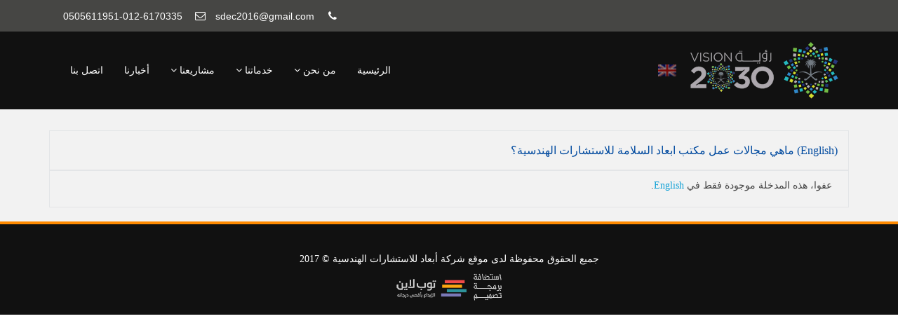

--- FILE ---
content_type: text/html; charset=UTF-8
request_url: https://sdecgroup.com/faq/english-%D9%85%D8%A7%D9%87%D9%8A-%D9%85%D8%AC%D8%A7%D9%84%D8%A7%D8%AA-%D8%B9%D9%85%D9%84-%D9%85%D9%83%D8%AA%D8%A8-%D8%A7%D8%A8%D8%B9%D8%A7%D8%AF-%D8%A7%D9%84%D8%B3%D9%84%D8%A7%D9%85%D8%A9-%D9%84/
body_size: 7753
content:
     <!DOCTYPE html>
<!--[if lt IE 7]>      <html class="no-js lt-ie9 lt-ie8 lt-ie7"> <![endif]-->
<!--[if IE 7]>         <html class="no-js lt-ie9 lt-ie8"> <![endif]-->
<!--[if IE 8]>         <html class="no-js lt-ie9"> <![endif]-->
<!--[if gt IE 8]><!--> <html dir="rtl" lang="ar" class="no-js"> <!--<![endif]-->
 
<head>
	<meta charset="UTF-8">
    <meta http-equiv="X-UA-Compatible" content="IE=edge,chrome=1">
	<meta name="viewport" content="width=device-width, initial-scale=1">
	<link rel="profile" href="http://gmpg.org/xfn/11">
		<link rel="pingback" href="https://sdecgroup.com/xmlrpc.php">
		<title>(English) ماهي مجالات عمل مكتب ابعاد السلامة للاستشارات الهندسية؟ &#8211; شركة أبعاد</title>
<meta name='robots' content='max-image-preview:large' />
	<style>img:is([sizes="auto" i], [sizes^="auto," i]) { contain-intrinsic-size: 3000px 1500px }</style>
	<link rel='dns-prefetch' href='//ajax.googleapis.com' />
<link rel='dns-prefetch' href='//maps.googleapis.com' />
<link rel="alternate" type="application/rss+xml" title="شركة أبعاد &laquo; الخلاصة" href="https://sdecgroup.com/feed/" />
<link rel="alternate" type="application/rss+xml" title="شركة أبعاد &laquo; خلاصة التعليقات" href="https://sdecgroup.com/comments/feed/" />
<link rel="alternate" type="application/rss+xml" title="شركة أبعاد &laquo; (English) ماهي مجالات عمل مكتب ابعاد السلامة للاستشارات الهندسية؟ خلاصة التعليقات" href="https://sdecgroup.com/faq/english-%d9%85%d8%a7%d9%87%d9%8a-%d9%85%d8%ac%d8%a7%d9%84%d8%a7%d8%aa-%d8%b9%d9%85%d9%84-%d9%85%d9%83%d8%aa%d8%a8-%d8%a7%d8%a8%d8%b9%d8%a7%d8%af-%d8%a7%d9%84%d8%b3%d9%84%d8%a7%d9%85%d8%a9-%d9%84/feed/" />
<script type="text/javascript">
/* <![CDATA[ */
window._wpemojiSettings = {"baseUrl":"https:\/\/s.w.org\/images\/core\/emoji\/15.0.3\/72x72\/","ext":".png","svgUrl":"https:\/\/s.w.org\/images\/core\/emoji\/15.0.3\/svg\/","svgExt":".svg","source":{"concatemoji":"https:\/\/sdecgroup.com\/wp-includes\/js\/wp-emoji-release.min.js?ver=6.7.4"}};
/*! This file is auto-generated */
!function(i,n){var o,s,e;function c(e){try{var t={supportTests:e,timestamp:(new Date).valueOf()};sessionStorage.setItem(o,JSON.stringify(t))}catch(e){}}function p(e,t,n){e.clearRect(0,0,e.canvas.width,e.canvas.height),e.fillText(t,0,0);var t=new Uint32Array(e.getImageData(0,0,e.canvas.width,e.canvas.height).data),r=(e.clearRect(0,0,e.canvas.width,e.canvas.height),e.fillText(n,0,0),new Uint32Array(e.getImageData(0,0,e.canvas.width,e.canvas.height).data));return t.every(function(e,t){return e===r[t]})}function u(e,t,n){switch(t){case"flag":return n(e,"\ud83c\udff3\ufe0f\u200d\u26a7\ufe0f","\ud83c\udff3\ufe0f\u200b\u26a7\ufe0f")?!1:!n(e,"\ud83c\uddfa\ud83c\uddf3","\ud83c\uddfa\u200b\ud83c\uddf3")&&!n(e,"\ud83c\udff4\udb40\udc67\udb40\udc62\udb40\udc65\udb40\udc6e\udb40\udc67\udb40\udc7f","\ud83c\udff4\u200b\udb40\udc67\u200b\udb40\udc62\u200b\udb40\udc65\u200b\udb40\udc6e\u200b\udb40\udc67\u200b\udb40\udc7f");case"emoji":return!n(e,"\ud83d\udc26\u200d\u2b1b","\ud83d\udc26\u200b\u2b1b")}return!1}function f(e,t,n){var r="undefined"!=typeof WorkerGlobalScope&&self instanceof WorkerGlobalScope?new OffscreenCanvas(300,150):i.createElement("canvas"),a=r.getContext("2d",{willReadFrequently:!0}),o=(a.textBaseline="top",a.font="600 32px Arial",{});return e.forEach(function(e){o[e]=t(a,e,n)}),o}function t(e){var t=i.createElement("script");t.src=e,t.defer=!0,i.head.appendChild(t)}"undefined"!=typeof Promise&&(o="wpEmojiSettingsSupports",s=["flag","emoji"],n.supports={everything:!0,everythingExceptFlag:!0},e=new Promise(function(e){i.addEventListener("DOMContentLoaded",e,{once:!0})}),new Promise(function(t){var n=function(){try{var e=JSON.parse(sessionStorage.getItem(o));if("object"==typeof e&&"number"==typeof e.timestamp&&(new Date).valueOf()<e.timestamp+604800&&"object"==typeof e.supportTests)return e.supportTests}catch(e){}return null}();if(!n){if("undefined"!=typeof Worker&&"undefined"!=typeof OffscreenCanvas&&"undefined"!=typeof URL&&URL.createObjectURL&&"undefined"!=typeof Blob)try{var e="postMessage("+f.toString()+"("+[JSON.stringify(s),u.toString(),p.toString()].join(",")+"));",r=new Blob([e],{type:"text/javascript"}),a=new Worker(URL.createObjectURL(r),{name:"wpTestEmojiSupports"});return void(a.onmessage=function(e){c(n=e.data),a.terminate(),t(n)})}catch(e){}c(n=f(s,u,p))}t(n)}).then(function(e){for(var t in e)n.supports[t]=e[t],n.supports.everything=n.supports.everything&&n.supports[t],"flag"!==t&&(n.supports.everythingExceptFlag=n.supports.everythingExceptFlag&&n.supports[t]);n.supports.everythingExceptFlag=n.supports.everythingExceptFlag&&!n.supports.flag,n.DOMReady=!1,n.readyCallback=function(){n.DOMReady=!0}}).then(function(){return e}).then(function(){var e;n.supports.everything||(n.readyCallback(),(e=n.source||{}).concatemoji?t(e.concatemoji):e.wpemoji&&e.twemoji&&(t(e.twemoji),t(e.wpemoji)))}))}((window,document),window._wpemojiSettings);
/* ]]> */
</script>
<style id='wp-emoji-styles-inline-css' type='text/css'>

	img.wp-smiley, img.emoji {
		display: inline !important;
		border: none !important;
		box-shadow: none !important;
		height: 1em !important;
		width: 1em !important;
		margin: 0 0.07em !important;
		vertical-align: -0.1em !important;
		background: none !important;
		padding: 0 !important;
	}
</style>
<link rel='stylesheet' id='wp-block-library-rtl-css' href='https://sdecgroup.com/wp-includes/css/dist/block-library/style-rtl.min.css?ver=6.7.4' type='text/css' media='all' />
<style id='classic-theme-styles-inline-css' type='text/css'>
/*! This file is auto-generated */
.wp-block-button__link{color:#fff;background-color:#32373c;border-radius:9999px;box-shadow:none;text-decoration:none;padding:calc(.667em + 2px) calc(1.333em + 2px);font-size:1.125em}.wp-block-file__button{background:#32373c;color:#fff;text-decoration:none}
</style>
<style id='global-styles-inline-css' type='text/css'>
:root{--wp--preset--aspect-ratio--square: 1;--wp--preset--aspect-ratio--4-3: 4/3;--wp--preset--aspect-ratio--3-4: 3/4;--wp--preset--aspect-ratio--3-2: 3/2;--wp--preset--aspect-ratio--2-3: 2/3;--wp--preset--aspect-ratio--16-9: 16/9;--wp--preset--aspect-ratio--9-16: 9/16;--wp--preset--color--black: #000000;--wp--preset--color--cyan-bluish-gray: #abb8c3;--wp--preset--color--white: #ffffff;--wp--preset--color--pale-pink: #f78da7;--wp--preset--color--vivid-red: #cf2e2e;--wp--preset--color--luminous-vivid-orange: #ff6900;--wp--preset--color--luminous-vivid-amber: #fcb900;--wp--preset--color--light-green-cyan: #7bdcb5;--wp--preset--color--vivid-green-cyan: #00d084;--wp--preset--color--pale-cyan-blue: #8ed1fc;--wp--preset--color--vivid-cyan-blue: #0693e3;--wp--preset--color--vivid-purple: #9b51e0;--wp--preset--gradient--vivid-cyan-blue-to-vivid-purple: linear-gradient(135deg,rgba(6,147,227,1) 0%,rgb(155,81,224) 100%);--wp--preset--gradient--light-green-cyan-to-vivid-green-cyan: linear-gradient(135deg,rgb(122,220,180) 0%,rgb(0,208,130) 100%);--wp--preset--gradient--luminous-vivid-amber-to-luminous-vivid-orange: linear-gradient(135deg,rgba(252,185,0,1) 0%,rgba(255,105,0,1) 100%);--wp--preset--gradient--luminous-vivid-orange-to-vivid-red: linear-gradient(135deg,rgba(255,105,0,1) 0%,rgb(207,46,46) 100%);--wp--preset--gradient--very-light-gray-to-cyan-bluish-gray: linear-gradient(135deg,rgb(238,238,238) 0%,rgb(169,184,195) 100%);--wp--preset--gradient--cool-to-warm-spectrum: linear-gradient(135deg,rgb(74,234,220) 0%,rgb(151,120,209) 20%,rgb(207,42,186) 40%,rgb(238,44,130) 60%,rgb(251,105,98) 80%,rgb(254,248,76) 100%);--wp--preset--gradient--blush-light-purple: linear-gradient(135deg,rgb(255,206,236) 0%,rgb(152,150,240) 100%);--wp--preset--gradient--blush-bordeaux: linear-gradient(135deg,rgb(254,205,165) 0%,rgb(254,45,45) 50%,rgb(107,0,62) 100%);--wp--preset--gradient--luminous-dusk: linear-gradient(135deg,rgb(255,203,112) 0%,rgb(199,81,192) 50%,rgb(65,88,208) 100%);--wp--preset--gradient--pale-ocean: linear-gradient(135deg,rgb(255,245,203) 0%,rgb(182,227,212) 50%,rgb(51,167,181) 100%);--wp--preset--gradient--electric-grass: linear-gradient(135deg,rgb(202,248,128) 0%,rgb(113,206,126) 100%);--wp--preset--gradient--midnight: linear-gradient(135deg,rgb(2,3,129) 0%,rgb(40,116,252) 100%);--wp--preset--font-size--small: 13px;--wp--preset--font-size--medium: 20px;--wp--preset--font-size--large: 36px;--wp--preset--font-size--x-large: 42px;--wp--preset--spacing--20: 0.44rem;--wp--preset--spacing--30: 0.67rem;--wp--preset--spacing--40: 1rem;--wp--preset--spacing--50: 1.5rem;--wp--preset--spacing--60: 2.25rem;--wp--preset--spacing--70: 3.38rem;--wp--preset--spacing--80: 5.06rem;--wp--preset--shadow--natural: 6px 6px 9px rgba(0, 0, 0, 0.2);--wp--preset--shadow--deep: 12px 12px 50px rgba(0, 0, 0, 0.4);--wp--preset--shadow--sharp: 6px 6px 0px rgba(0, 0, 0, 0.2);--wp--preset--shadow--outlined: 6px 6px 0px -3px rgba(255, 255, 255, 1), 6px 6px rgba(0, 0, 0, 1);--wp--preset--shadow--crisp: 6px 6px 0px rgba(0, 0, 0, 1);}:where(.is-layout-flex){gap: 0.5em;}:where(.is-layout-grid){gap: 0.5em;}body .is-layout-flex{display: flex;}.is-layout-flex{flex-wrap: wrap;align-items: center;}.is-layout-flex > :is(*, div){margin: 0;}body .is-layout-grid{display: grid;}.is-layout-grid > :is(*, div){margin: 0;}:where(.wp-block-columns.is-layout-flex){gap: 2em;}:where(.wp-block-columns.is-layout-grid){gap: 2em;}:where(.wp-block-post-template.is-layout-flex){gap: 1.25em;}:where(.wp-block-post-template.is-layout-grid){gap: 1.25em;}.has-black-color{color: var(--wp--preset--color--black) !important;}.has-cyan-bluish-gray-color{color: var(--wp--preset--color--cyan-bluish-gray) !important;}.has-white-color{color: var(--wp--preset--color--white) !important;}.has-pale-pink-color{color: var(--wp--preset--color--pale-pink) !important;}.has-vivid-red-color{color: var(--wp--preset--color--vivid-red) !important;}.has-luminous-vivid-orange-color{color: var(--wp--preset--color--luminous-vivid-orange) !important;}.has-luminous-vivid-amber-color{color: var(--wp--preset--color--luminous-vivid-amber) !important;}.has-light-green-cyan-color{color: var(--wp--preset--color--light-green-cyan) !important;}.has-vivid-green-cyan-color{color: var(--wp--preset--color--vivid-green-cyan) !important;}.has-pale-cyan-blue-color{color: var(--wp--preset--color--pale-cyan-blue) !important;}.has-vivid-cyan-blue-color{color: var(--wp--preset--color--vivid-cyan-blue) !important;}.has-vivid-purple-color{color: var(--wp--preset--color--vivid-purple) !important;}.has-black-background-color{background-color: var(--wp--preset--color--black) !important;}.has-cyan-bluish-gray-background-color{background-color: var(--wp--preset--color--cyan-bluish-gray) !important;}.has-white-background-color{background-color: var(--wp--preset--color--white) !important;}.has-pale-pink-background-color{background-color: var(--wp--preset--color--pale-pink) !important;}.has-vivid-red-background-color{background-color: var(--wp--preset--color--vivid-red) !important;}.has-luminous-vivid-orange-background-color{background-color: var(--wp--preset--color--luminous-vivid-orange) !important;}.has-luminous-vivid-amber-background-color{background-color: var(--wp--preset--color--luminous-vivid-amber) !important;}.has-light-green-cyan-background-color{background-color: var(--wp--preset--color--light-green-cyan) !important;}.has-vivid-green-cyan-background-color{background-color: var(--wp--preset--color--vivid-green-cyan) !important;}.has-pale-cyan-blue-background-color{background-color: var(--wp--preset--color--pale-cyan-blue) !important;}.has-vivid-cyan-blue-background-color{background-color: var(--wp--preset--color--vivid-cyan-blue) !important;}.has-vivid-purple-background-color{background-color: var(--wp--preset--color--vivid-purple) !important;}.has-black-border-color{border-color: var(--wp--preset--color--black) !important;}.has-cyan-bluish-gray-border-color{border-color: var(--wp--preset--color--cyan-bluish-gray) !important;}.has-white-border-color{border-color: var(--wp--preset--color--white) !important;}.has-pale-pink-border-color{border-color: var(--wp--preset--color--pale-pink) !important;}.has-vivid-red-border-color{border-color: var(--wp--preset--color--vivid-red) !important;}.has-luminous-vivid-orange-border-color{border-color: var(--wp--preset--color--luminous-vivid-orange) !important;}.has-luminous-vivid-amber-border-color{border-color: var(--wp--preset--color--luminous-vivid-amber) !important;}.has-light-green-cyan-border-color{border-color: var(--wp--preset--color--light-green-cyan) !important;}.has-vivid-green-cyan-border-color{border-color: var(--wp--preset--color--vivid-green-cyan) !important;}.has-pale-cyan-blue-border-color{border-color: var(--wp--preset--color--pale-cyan-blue) !important;}.has-vivid-cyan-blue-border-color{border-color: var(--wp--preset--color--vivid-cyan-blue) !important;}.has-vivid-purple-border-color{border-color: var(--wp--preset--color--vivid-purple) !important;}.has-vivid-cyan-blue-to-vivid-purple-gradient-background{background: var(--wp--preset--gradient--vivid-cyan-blue-to-vivid-purple) !important;}.has-light-green-cyan-to-vivid-green-cyan-gradient-background{background: var(--wp--preset--gradient--light-green-cyan-to-vivid-green-cyan) !important;}.has-luminous-vivid-amber-to-luminous-vivid-orange-gradient-background{background: var(--wp--preset--gradient--luminous-vivid-amber-to-luminous-vivid-orange) !important;}.has-luminous-vivid-orange-to-vivid-red-gradient-background{background: var(--wp--preset--gradient--luminous-vivid-orange-to-vivid-red) !important;}.has-very-light-gray-to-cyan-bluish-gray-gradient-background{background: var(--wp--preset--gradient--very-light-gray-to-cyan-bluish-gray) !important;}.has-cool-to-warm-spectrum-gradient-background{background: var(--wp--preset--gradient--cool-to-warm-spectrum) !important;}.has-blush-light-purple-gradient-background{background: var(--wp--preset--gradient--blush-light-purple) !important;}.has-blush-bordeaux-gradient-background{background: var(--wp--preset--gradient--blush-bordeaux) !important;}.has-luminous-dusk-gradient-background{background: var(--wp--preset--gradient--luminous-dusk) !important;}.has-pale-ocean-gradient-background{background: var(--wp--preset--gradient--pale-ocean) !important;}.has-electric-grass-gradient-background{background: var(--wp--preset--gradient--electric-grass) !important;}.has-midnight-gradient-background{background: var(--wp--preset--gradient--midnight) !important;}.has-small-font-size{font-size: var(--wp--preset--font-size--small) !important;}.has-medium-font-size{font-size: var(--wp--preset--font-size--medium) !important;}.has-large-font-size{font-size: var(--wp--preset--font-size--large) !important;}.has-x-large-font-size{font-size: var(--wp--preset--font-size--x-large) !important;}
:where(.wp-block-post-template.is-layout-flex){gap: 1.25em;}:where(.wp-block-post-template.is-layout-grid){gap: 1.25em;}
:where(.wp-block-columns.is-layout-flex){gap: 2em;}:where(.wp-block-columns.is-layout-grid){gap: 2em;}
:root :where(.wp-block-pullquote){font-size: 1.5em;line-height: 1.6;}
</style>
<link rel='stylesheet' id='bootstrap-min-css' href='https://sdecgroup.com/wp-content/themes/tl4s-ab3ad2017/css/bootstrap.min.css?ver=6.7.4' type='text/css' media='all' />
<link rel='stylesheet' id='font-awesome-css' href='https://sdecgroup.com/wp-content/themes/tl4s-ab3ad2017/css/font-awesome.min.css?ver=6.7.4' type='text/css' media='all' />
<link rel='stylesheet' id='animate.min-css' href='https://sdecgroup.com/wp-content/themes/tl4s-ab3ad2017/css/animate.min.css?ver=6.7.4' type='text/css' media='all' />
<link rel='stylesheet' id='owl-carousel-css' href='https://sdecgroup.com/wp-content/themes/tl4s-ab3ad2017/css/owl.carousel.css?ver=6.7.4' type='text/css' media='all' />
<link rel='stylesheet' id='prettyPhoto-css' href='https://sdecgroup.com/wp-content/themes/tl4s-ab3ad2017/css/prettyPhoto.css?ver=6.7.4' type='text/css' media='all' />
<script type="text/javascript" src="https://ajax.googleapis.com/ajax/libs/jquery/1.12.4/jquery.min.js?ver=1.12.4" id="jquery-js"></script>
<script type="text/javascript" src="https://sdecgroup.com/wp-content/themes/tl4s-ab3ad2017/js/bootstrap.min.js?ver=6.7.4" id="bootstrap-min-js"></script>
<script type="text/javascript" src="https://sdecgroup.com/wp-content/themes/tl4s-ab3ad2017/js/owl.carousel.min.js?ver=6.7.4" id="owl-carousel-js"></script>
<script type="text/javascript" src="https://sdecgroup.com/wp-content/themes/tl4s-ab3ad2017/js/jquery.prettyPhoto.js?ver=6.7.4" id="prettyPhoto-js"></script>
<script type="text/javascript" src="https://sdecgroup.com/wp-content/themes/tl4s-ab3ad2017/js/wow.min.js?ver=6.7.4" id="wow-js"></script>
<script type="text/javascript" src="https://maps.googleapis.com/maps/api/js?key=AIzaSyAk793iWcrspWkC6cAnD2vNoDGO9G5qZgI&amp;ver=6.7.4" id="googleapis-js"></script>
<script type="text/javascript" src="https://sdecgroup.com/wp-content/themes/tl4s-ab3ad2017/js/jquery.googlemap.js?ver=6.7.4" id="jquery-googlemap-js"></script>
<script type="text/javascript" src="https://sdecgroup.com/wp-content/themes/tl4s-ab3ad2017/js/canaljs.js?ver=6.7.4" id="canaljs-js"></script>
<link rel="https://api.w.org/" href="https://sdecgroup.com/wp-json/" /><link rel="EditURI" type="application/rsd+xml" title="RSD" href="https://sdecgroup.com/xmlrpc.php?rsd" />
<meta name="generator" content="WordPress 6.7.4" />
<link rel="canonical" href="https://sdecgroup.com/faq/english-%d9%85%d8%a7%d9%87%d9%8a-%d9%85%d8%ac%d8%a7%d9%84%d8%a7%d8%aa-%d8%b9%d9%85%d9%84-%d9%85%d9%83%d8%aa%d8%a8-%d8%a7%d8%a8%d8%b9%d8%a7%d8%af-%d8%a7%d9%84%d8%b3%d9%84%d8%a7%d9%85%d8%a9-%d9%84/" />
<link rel='shortlink' href='https://sdecgroup.com/?p=469' />
<link rel="alternate" title="oEmbed (JSON)" type="application/json+oembed" href="https://sdecgroup.com/wp-json/oembed/1.0/embed?url=https%3A%2F%2Fsdecgroup.com%2Ffaq%2Fenglish-%25d9%2585%25d8%25a7%25d9%2587%25d9%258a-%25d9%2585%25d8%25ac%25d8%25a7%25d9%2584%25d8%25a7%25d8%25aa-%25d8%25b9%25d9%2585%25d9%2584-%25d9%2585%25d9%2583%25d8%25aa%25d8%25a8-%25d8%25a7%25d8%25a8%25d8%25b9%25d8%25a7%25d8%25af-%25d8%25a7%25d9%2584%25d8%25b3%25d9%2584%25d8%25a7%25d9%2585%25d8%25a9-%25d9%2584%2F" />
<link rel="alternate" title="oEmbed (XML)" type="text/xml+oembed" href="https://sdecgroup.com/wp-json/oembed/1.0/embed?url=https%3A%2F%2Fsdecgroup.com%2Ffaq%2Fenglish-%25d9%2585%25d8%25a7%25d9%2587%25d9%258a-%25d9%2585%25d8%25ac%25d8%25a7%25d9%2584%25d8%25a7%25d8%25aa-%25d8%25b9%25d9%2585%25d9%2584-%25d9%2585%25d9%2583%25d8%25aa%25d8%25a8-%25d8%25a7%25d8%25a8%25d8%25b9%25d8%25a7%25d8%25af-%25d8%25a7%25d9%2584%25d8%25b3%25d9%2584%25d8%25a7%25d9%2585%25d8%25a9-%25d9%2584%2F&#038;format=xml" />
<style type="text/css">
.qtranxs_flag_ar {background-image: url(https://sdecgroup.com/wp-content/plugins/qtranslate-x/flags/arle.png); background-repeat: no-repeat;}
.qtranxs_flag_en {background-image: url(https://sdecgroup.com/wp-content/plugins/qtranslate-x/flags/gb.png); background-repeat: no-repeat;}
</style>
<link hreflang="ar" href="https://sdecgroup.com/ar/faq/english-%D9%85%D8%A7%D9%87%D9%8A-%D9%85%D8%AC%D8%A7%D9%84%D8%A7%D8%AA-%D8%B9%D9%85%D9%84-%D9%85%D9%83%D8%AA%D8%A8-%D8%A7%D8%A8%D8%B9%D8%A7%D8%AF-%D8%A7%D9%84%D8%B3%D9%84%D8%A7%D9%85%D8%A9-%D9%84/" rel="alternate" />
<link hreflang="en" href="https://sdecgroup.com/en/faq/english-%D9%85%D8%A7%D9%87%D9%8A-%D9%85%D8%AC%D8%A7%D9%84%D8%A7%D8%AA-%D8%B9%D9%85%D9%84-%D9%85%D9%83%D8%AA%D8%A8-%D8%A7%D8%A8%D8%B9%D8%A7%D8%AF-%D8%A7%D9%84%D8%B3%D9%84%D8%A7%D9%85%D8%A9-%D9%84/" rel="alternate" />
<link hreflang="x-default" href="https://sdecgroup.com/faq/english-%D9%85%D8%A7%D9%87%D9%8A-%D9%85%D8%AC%D8%A7%D9%84%D8%A7%D8%AA-%D8%B9%D9%85%D9%84-%D9%85%D9%83%D8%AA%D8%A8-%D8%A7%D8%A8%D8%B9%D8%A7%D8%AF-%D8%A7%D9%84%D8%B3%D9%84%D8%A7%D9%85%D8%A9-%D9%84/" rel="alternate" />
<meta name="generator" content="qTranslate-X 3.4.6.8" />
<link rel="icon" href="https://sdecgroup.com/wp-content/uploads/cropped-ot26k1il-1-32x32.png" sizes="32x32" />
<link rel="icon" href="https://sdecgroup.com/wp-content/uploads/cropped-ot26k1il-1-192x192.png" sizes="192x192" />
<link rel="apple-touch-icon" href="https://sdecgroup.com/wp-content/uploads/cropped-ot26k1il-1-180x180.png" />
<meta name="msapplication-TileImage" content="https://sdecgroup.com/wp-content/uploads/cropped-ot26k1il-1-270x270.png" />
		<style type="text/css" id="wp-custom-css">
			div#lang-top > ul {
    display: flex;
    flex-direction: row-reverse;
}

div#lang-top {
    width: 100%;
}		</style>
		        <link rel="stylesheet" href="https://sdecgroup.com/wp-content/themes/tl4s-ab3ad2017/css/bootstrap-rtl.css" type="text/css" media="all">
    <link rel="stylesheet" href="https://sdecgroup.com/wp-content/themes/tl4s-ab3ad2017/css/style_ar.css" type="text/css" media="all">
    <link rel="stylesheet" href="https://sdecgroup.com/wp-content/themes/tl4s-ab3ad2017/css/responsive.css" type="text/css" media="all">
    

    
<!--[if lt IE 9]>
      <script src="https://oss.maxcdn.com/libs/html5shiv/3.7.0/html5shiv.js"></script>
      <script src="https://oss.maxcdn.com/libs/respond.js/1.4.2/respond.min.js"></script>
<![endif]-->
 
</head>

<body class="rtl faq-template-default single single-faq postid-469" >
<script>
	$(window).load(function() {
		// Animate loader off screen
		$(".load-page").fadeOut("slow"); 
		$("#page-all").fadeIn("slow").css('visibility','visible' ); 
	});
</script>
<div class="load-page" style=" ">
	<div class="load-page-in">
        
         <div class='uil-rolling-css' style='transform:scale(0.6);'><div><div></div><div></div></div></div>   
    </div><!--load-page-in-->
</div>

<div id="page-all">

    
<div id="wrapper" class=" wrapper-big  not_home     "><!--fixed  | wrapper-big-->
  <header id="header-con" class="header-con">
    <div id="topbar">
    	<div class="container   "><!---->
        
				        
        
            <div id="shre-top" class=" shre-top "> 
					
					
					
					                    
					
              
             </div><!-- #shre-top -->

            <div id="lang-top" class="col-md-4 col-xs-12 col-sm-7  lang-top login-bar "> 
				<ul>
              	                            <li><i class="fa fa-envelope-o"></i> <span>0505611951-012-6170335</span></li>
                    					                        <li><i class="fa fa-phone"></i> <span>sdec2016@gmail.com</span></li>
                                     </ul>
             </div><!-- #lang-top -->
            
        </div><!--container-->
    </div><!--topbar-->
    
    		<div class="clearfix"></div>

    <div id="nav-top">

<div class="navbar navbar-tl4s navbar-default  ">
    <div class="container">
        <div class="navbar-header">
            <button class="navbar-toggle" type="button" data-toggle="collapse" data-target="#navbar-main">
                <span class="icon-bar"></span>
                <span class="icon-bar"></span>
                <span class="icon-bar"></span>
            </button>
            <a class="navbar-brand" href="https://sdecgroup.com"><img alt=" "  src="http://sdecgroup.com/wp-content/uploads/logo.png"> </a>
        </div>

             
                   <style type="text/css">
.qtranxs_widget ul { margin: 0; }
.qtranxs_widget ul li
{
display: inline; /* horizontal list, use "list-item" or other appropriate value for vertical list */
list-style-type: none; /* use "initial" or other to enable bullets */
margin: 0 5px 0 0; /* adjust spacing between items */
opacity: 0.5;
-o-transition: 1s ease opacity;
-moz-transition: 1s ease opacity;
-webkit-transition: 1s ease opacity;
transition: 1s ease opacity;
}
/* .qtranxs_widget ul li span { margin: 0 5px 0 0; } */ /* other way to control spacing */
.qtranxs_widget ul li.active { opacity: 0.8; }
.qtranxs_widget ul li:hover { opacity: 1; }
.qtranxs_widget img { box-shadow: none; vertical-align: middle; display: initial; }
.qtranxs_flag { height:12px; width:18px; display:block; }
.qtranxs_flag_and_text { padding-left:20px; }
.qtranxs_flag span { display:none; }
</style>
<div class="widget qtranxs_widget">
<ul class="language-chooser language-chooser-image qtranxs_language_chooser" id="qtranslate--1-chooser">
<li class="lang-ar active"><a href="https://sdecgroup.com/ar/faq/english-%D9%85%D8%A7%D9%87%D9%8A-%D9%85%D8%AC%D8%A7%D9%84%D8%A7%D8%AA-%D8%B9%D9%85%D9%84-%D9%85%D9%83%D8%AA%D8%A8-%D8%A7%D8%A8%D8%B9%D8%A7%D8%AF-%D8%A7%D9%84%D8%B3%D9%84%D8%A7%D9%85%D8%A9-%D9%84/" hreflang="ar" title="العربية (ar)" class="qtranxs_image qtranxs_image_ar"><img src="https://sdecgroup.com/wp-content/plugins/qtranslate-x/flags/arle.png" alt="العربية (ar)" /><span style="display:none">العربية</span></a></li>
<li class="lang-en"><a href="https://sdecgroup.com/en/faq/english-%D9%85%D8%A7%D9%87%D9%8A-%D9%85%D8%AC%D8%A7%D9%84%D8%A7%D8%AA-%D8%B9%D9%85%D9%84-%D9%85%D9%83%D8%AA%D8%A8-%D8%A7%D8%A8%D8%B9%D8%A7%D8%AF-%D8%A7%D9%84%D8%B3%D9%84%D8%A7%D9%85%D8%A9-%D9%84/" hreflang="en" title="English (en)" class="qtranxs_image qtranxs_image_en"><img src="https://sdecgroup.com/wp-content/plugins/qtranslate-x/flags/gb.png" alt="English (en)" /><span style="display:none">English</span></a></li>
</ul><div class="qtranxs_widget_end"></div>
</div>              
                                           
            <div class="navbar-collapse collapse" id="navbar-main">
                <ul class="nav navbar-nav nav navbar-main">
    <!-- <li class="active"><a href="#header-con"  data-menu="header-con"  > الرئيسية </a></li>
    <li><a href="#partners-home"   data-menu="partners-home" >شركاء النجاح </a></li>
    <li><a href="#about-home"  data-menu="about-home"  >من نحن</a></li>
    <li><a href="#services-home"  data-menu="services-home"  >خدماتنا</a></li>
    <li><a href="#projects-home"  data-menu="projects-home"  >مشاريعنا</a></li>
    <li><a href="#team-home"  data-menu="team-home"  >فريق العمل</a></li>
    <li><a href="#ContactUs-home"  data-menu="ContactUs-home" >اتصل بنا</a></li> -->
    <li id="menu-item-379" class="menu-item menu-item-type-post_type menu-item-object-page menu-item-home menu-item-379"><a title="الرئيسية" href="https://sdecgroup.com/">الرئيسية</a></li>
<li id="menu-item-383" class="menu-item menu-item-type-post_type menu-item-object-page menu-item-has-children menu-item-383 dropdown"><a title="من نحن" href="#" data-toggle="dropdown" class="dropdown-toggle" aria-haspopup="true">من نحن <span class="fa fa-angle-down left-fa"></span></a>
<ul role="menu" class=" dropdown-menu">
	<li id="menu-item-386" class="menu-item menu-item-type-post_type menu-item-object-page menu-item-386"><a title="الرسالة" href="https://sdecgroup.com/%d9%85%d9%86-%d9%86%d8%ad%d9%86/%d8%a7%d9%84%d8%b1%d8%b3%d8%a7%d9%84%d8%a9/">الرسالة</a></li>
	<li id="menu-item-385" class="menu-item menu-item-type-post_type menu-item-object-page menu-item-385"><a title="الرؤية" href="https://sdecgroup.com/%d9%85%d9%86-%d9%86%d8%ad%d9%86/%d8%a7%d9%84%d8%b1%d8%a4%d9%8a%d8%a9/">الرؤية</a></li>
	<li id="menu-item-387" class="menu-item menu-item-type-post_type menu-item-object-page menu-item-387"><a title="القيم" href="https://sdecgroup.com/%d9%85%d9%86-%d9%86%d8%ad%d9%86/%d8%a7%d9%84%d9%82%d9%8a%d9%85/">القيم</a></li>
	<li id="menu-item-388" class="menu-item menu-item-type-post_type menu-item-object-page menu-item-388"><a title="الكوادر" href="https://sdecgroup.com/%d9%85%d9%86-%d9%86%d8%ad%d9%86/%d9%86%d8%a8%d8%b0%d9%87-%d8%b9%d9%86-%d8%a7%d9%84%d8%b4%d8%b1%d9%83%d8%a9/">الكوادر</a></li>
	<li id="menu-item-392" class="menu-item menu-item-type-post_type menu-item-object-page menu-item-392"><a title="شهاداتنا وعضوياتنا" href="https://sdecgroup.com/%d9%85%d9%86-%d9%86%d8%ad%d9%86/%d8%b4%d9%87%d8%a7%d8%af%d8%a7%d8%aa%d9%86%d8%a7-%d9%88%d8%b9%d8%b6%d9%88%d9%8a%d8%a7%d8%aa%d9%86%d8%a7/">شهاداتنا وعضوياتنا</a></li>
	<li id="menu-item-393" class="menu-item menu-item-type-post_type menu-item-object-page menu-item-393"><a title="شركاء النجاح" href="https://sdecgroup.com/%d9%85%d9%86-%d9%86%d8%ad%d9%86/%d8%b4%d8%b1%d9%83%d8%a7%d8%a1%d9%86%d8%a7-%d9%81%d9%8a-%d8%a7%d9%84%d9%86%d8%ac%d8%a7%d8%ad/">شركاء النجاح</a></li>
</ul>
</li>
<li id="menu-item-380" class="menu-item menu-item-type-post_type menu-item-object-page menu-item-has-children menu-item-380 dropdown"><a title="خدماتنا" href="#" data-toggle="dropdown" class="dropdown-toggle" aria-haspopup="true">خدماتنا <span class="fa fa-angle-down left-fa"></span></a>
<ul role="menu" class=" dropdown-menu">
	<li id="menu-item-396" class="menu-item menu-item-type-custom menu-item-object-custom menu-item-396"><a title="الهندسة المعمارية والانشائية" href="http://sdecgroup.com/services/%D8%A7%D9%84%D9%87%D9%86%D8%AF%D8%B3%D8%A9-%D8%A7%D9%84%D9%85%D8%B9%D9%85%D8%A7%D8%B1%D9%8A%D8%A9-%D9%88%D8%A7%D9%84%D8%A7%D9%86%D8%B4%D8%A7%D8%A6%D9%8A%D8%A9/">الهندسة المعمارية والانشائية</a></li>
	<li id="menu-item-408" class="menu-item menu-item-type-custom menu-item-object-custom menu-item-408"><a title="الهندسة الكهربائية" href="http://sdecgroup.com/services/%D8%A7%D9%84%D9%87%D9%86%D8%AF%D8%B3%D8%A9-%D8%A7%D9%84%D9%83%D9%87%D8%B1%D8%A8%D8%A7%D8%A6%D9%8A%D8%A9/">الهندسة الكهربائية</a></li>
	<li id="menu-item-399" class="menu-item menu-item-type-custom menu-item-object-custom menu-item-399"><a title="الهندسة الميكانيكية" href="http://sdecgroup.com/services/%D8%A7%D9%84%D9%87%D9%86%D8%AF%D8%B3%D8%A9-%D8%A7%D9%84%D9%85%D9%8A%D9%83%D8%A7%D9%86%D9%8A%D9%83%D9%8A%D8%A9/">الهندسة الميكانيكية</a></li>
	<li id="menu-item-400" class="menu-item menu-item-type-custom menu-item-object-custom menu-item-400"><a title="هندسة العمليات الكيميائية" href="http://sdecgroup.com/services/%D9%87%D9%86%D8%AF%D8%B3%D8%A9-%D8%A7%D9%84%D8%B9%D9%85%D9%84%D9%8A%D8%A7%D8%AA-%D8%A7%D9%84%D9%83%D9%8A%D9%85%D9%8A%D8%A7%D8%A6%D9%8A%D8%A9/">هندسة العمليات الكيميائية</a></li>
	<li id="menu-item-401" class="menu-item menu-item-type-custom menu-item-object-custom menu-item-401"><a title="الإشراف والتفتيش" href="http://sdecgroup.com/services/%D8%A7%D9%84%D8%A5%D8%B4%D8%B1%D8%A7%D9%81-%D9%88%D8%A7%D9%84%D8%AA%D9%81%D8%AA%D9%8A%D8%B4/">الإشراف والتفتيش</a></li>
	<li id="menu-item-445" class="menu-item menu-item-type-custom menu-item-object-custom menu-item-445"><a title="هندسة السلامة والوقاية من الحريق" href="http://sdecgroup.com/services/%D9%87%D9%86%D8%AF%D8%B3%D8%A9-%D8%A7%D9%84%D8%B3%D9%84%D8%A7%D9%85%D8%A9/">هندسة السلامة والوقاية من الحريق</a></li>
</ul>
</li>
<li id="menu-item-382" class="menu-item menu-item-type-post_type menu-item-object-page menu-item-has-children menu-item-382 dropdown"><a title="مشاريعنا" href="#" data-toggle="dropdown" class="dropdown-toggle" aria-haspopup="true">مشاريعنا <span class="fa fa-angle-down left-fa"></span></a>
<ul role="menu" class=" dropdown-menu">
	<li id="menu-item-394" class="menu-item menu-item-type-custom menu-item-object-custom menu-item-394"><a title="مباني حكومية" href="http://sdecgroup.com/projects/%D9%85%D8%A8%D8%A7%D9%86%D9%8A-%D8%AD%D9%83%D9%88%D9%85%D9%8A%D8%A9/">مباني حكومية</a></li>
	<li id="menu-item-402" class="menu-item menu-item-type-custom menu-item-object-custom menu-item-402"><a title="مستشفيات" href="http://sdecgroup.com/projects/%d9%85%d8%b3%d8%aa%d8%b4%d9%81%d9%8a%d8%a7%d8%aa/">مستشفيات</a></li>
	<li id="menu-item-403" class="menu-item menu-item-type-custom menu-item-object-custom menu-item-403"><a title="مباني تعليمية" href="http://sdecgroup.com/projects/%d9%85%d8%a8%d8%a7%d9%86%d9%8a-%d8%aa%d8%b9%d9%84%d9%8a%d9%85%d9%8a%d8%a9/">مباني تعليمية</a></li>
	<li id="menu-item-404" class="menu-item menu-item-type-custom menu-item-object-custom menu-item-404"><a title="مراكز تجارية وأسواق" href="http://sdecgroup.com/projects/%d9%85%d8%b1%d8%a7%d9%83%d8%b2-%d8%aa%d8%ac%d8%a7%d8%b1%d9%8a%d8%a9-%d9%88%d8%a3%d8%b3%d9%88%d8%a7%d9%82/">مراكز تجارية وأسواق</a></li>
	<li id="menu-item-405" class="menu-item menu-item-type-custom menu-item-object-custom menu-item-405"><a title="مباني ادارية ومجمعات سكنية" href="http://sdecgroup.com/projects/%d9%85%d8%a8%d8%a7%d9%86%d9%8a-%d8%a7%d8%af%d8%a7%d8%b1%d9%8a%d8%a9-%d9%88%d9%85%d8%ac%d9%85%d8%b9%d8%a7%d8%aa-%d8%b3%d9%83%d9%86%d9%8a%d8%a9/">مباني ادارية ومجمعات سكنية</a></li>
	<li id="menu-item-406" class="menu-item menu-item-type-custom menu-item-object-custom menu-item-406"><a title="فنادق وشقق مفروشة" href="http://sdecgroup.com/projects/%d9%81%d9%86%d8%a7%d8%af%d9%82-%d9%88%d8%b4%d9%82%d9%82-%d9%85%d9%81%d8%b1%d9%88%d8%b4%d8%a9/">فنادق وشقق مفروشة</a></li>
	<li id="menu-item-407" class="menu-item menu-item-type-custom menu-item-object-custom menu-item-407"><a title="مصانع ومستودعات" href="http://sdecgroup.com/projects/%d9%85%d8%b5%d8%a7%d9%86%d8%b9-%d9%88%d9%85%d8%b3%d8%aa%d9%88%d8%af%d8%b9%d8%a7%d8%aa/">مصانع ومستودعات</a></li>
</ul>
</li>
<li id="menu-item-444" class="menu-item menu-item-type-taxonomy menu-item-object-category menu-item-444"><a title="أخبارنا" href="https://sdecgroup.com/category/%d8%a3%d8%ae%d8%a8%d8%a7%d8%b1/">أخبارنا</a></li>
<li id="menu-item-378" class="menu-item menu-item-type-post_type menu-item-object-page menu-item-378"><a title="اتصل بنا" href="https://sdecgroup.com/%d8%a7%d8%aa%d8%b5%d9%84-%d8%a8%d9%86%d8%a7/">اتصل بنا</a></li>

                                      
                    
                </ul>

                                 
            </div>
       
    </div>
</div>
    
    </div><!--nav-top-->


 </header>
 
 
 
 
                   <div class="clearfix"></div>

  
      
           
     
<script type="text/javascript">
	$(document).ready(function() {
		$('.not_home').addClass('not_cover') ;
	});
</script>

<div class="container ">
    <div id="content" class=" ">
        <div class=" single-bg  news-top"><!-- IF is fixed run row-->
					         
                     <section class="home-box article-single">
                    	<div class="home-box-title">
                      	  <h1> (English) ماهي مجالات عمل مكتب ابعاد السلامة للاستشارات الهندسية؟ </h1>
                        </div><!--home-box-title-->
                        
                    	<div class="home-box-content">

                              
                                        <div class="clearfix"></div>
                                <div class=" col-lg-12 col-md-12 col-xs-12 col-sm-12">
									 <p class="qtranxs-available-languages-message qtranxs-available-languages-message-ar">عفوا، هذه المدخلة موجودة فقط في <a href="https://sdecgroup.com/en/faq/english-%D9%85%D8%A7%D9%87%D9%8A-%D9%85%D8%AC%D8%A7%D9%84%D8%A7%D8%AA-%D8%B9%D9%85%D9%84-%D9%85%D9%83%D8%AA%D8%A8-%D8%A7%D8%A8%D8%B9%D8%A7%D8%AF-%D8%A7%D9%84%D8%B3%D9%84%D8%A7%D9%85%D8%A9-%D9%84/" class="qtranxs-available-language-link qtranxs-available-language-link-en" title="English">English</a>.</p>
                                </div>
                                
                                        <div class="clearfix"></div>
                           
                        </div><!--home-box-content-->
                    </section><!--home-box-->
                                             
	<!--// post-down-->
                        

                    		<div class="clearfix"></div>
        </div><!--content-->
    </div><!--row-->
</div><!--container-->
                                      		<div class="clearfix"></div>

	               
 
   
         
	<div class="clearfix"></div>
  
        <footer id="footer-con">
    	<div id="footer-container">
        
            	<div class="footer-copy">
                    <div class="container "><!---->


                        <div class="copy-r col-md-12   ">
                             <p>جميع الحقوق محفوظة لدى موقع  شركة أبعاد للاستشارات الهندسية   © 2017</p>

                        </div><!--copy-r-->
                        <div class="copy-r col-md-12  ">
 
<a href="http://www.tl4s.com.sa" title="تصميم مؤسسة توب لاين"><img src="https://sdecgroup.com/wp-content/themes/tl4s-ab3ad2017/images/copy.png" alt="توب لاين - استضافة - تصميم مواقع - برمجة تطبيقات"></a>


						 </div><!--copy-l-->

                     </div><!--container-->
                </div><!--footer-copy-->
         
        </div><!--footer-container-->
    </footer>


      
 

</div><!-- #wrapper -->
 
</div><!--page-all-->
 

    
    
</body>
</html>
  
 

--- FILE ---
content_type: text/css
request_url: https://sdecgroup.com/wp-content/themes/tl4s-ab3ad2017/css/style_ar.css
body_size: 10589
content:
@charset "utf-8";
/* CSS Document */
@import url(http://fonts.googleapis.com/earlyaccess/droidarabickufi.css);

@import url(http://fonts.googleapis.com/earlyaccess/droidarabicnaskh.css);
 
/* #10a1d6 */
*{padding:0;margin:0;outline:none;list-style:none;border:0 none;}
html{-ms-touch-action:manipulation;touch-action:manipulation;}

body{ 
		background:#FFF ;
		color:#333;
		font-family:'Droid Arabic Kufi',Arial,Verdana,sans-serif;
		font-size:13px;
		direction:rtl;
}
.not_home  {background:#f2f2f2 ;}
a:link, a:visited, a:active, a:focus {
		color:#10a1d6;
		outline: 0 none;
		text-decoration: none;
		-webkit-transition: background-color .2s linear, color .2s linear;
		-moz-transition: background-color .2s linear, color .2s linear;
		-o-transition: background-color .2s linear, color .2s linear;
		-ms-transition: background-color .2s linear, color .2s linear;
		transition: background-color .2s linear, color .2s linear;

}
a:hover {
       color:#a50000;
}

pre,code{direction:ltr;background:url(images/code-bg.png);font:11px/19px 'andale mono','lucida console',monospace;padding:3px;display:block;overflow-x:visible;overflow-y:hidden;margin:0 0 20px 0;color:#666;border-top:1px solid #E1E1E1;border-left:1px solid #E1E1E1;border-bottom:1px solid #F0F0F0;border-right:1px solid #F0F0F0;}
h1,h2,h3,h4,h5,h6{font-weight:normal;font-family: 'Droid Arabic Kufi', serif; }
 p{ font-family: 'Droid Arabic Naskh', serif; font-size:14px; }
img { max-width:100%;}
.alignright{float:right;}
.alignleft{float:left;}
.aligncenter{clear:both;margin-left:auto;margin-right:auto;}
.visible-desktop { display:block;}
.hidden-desktop { display:block;}
.small-padding [class*="col-"] {
  margin-bottom:6px;
   padding:0 3px;

}
.small-padding .row{
  
   margin-left:-3px;
   margin-right:-3px;

}


.fixed { max-width:1020px; margin:0 auto;
		background:#fff; border:1px solid #ebebeb; 
		-ms-filter: "progid:DXImageTransform.Microsoft.Shadow(Strength=3, Direction=180, Color=#cfcfcf)"; 
		-moz-box-shadow: 0px 3px 3px #cfcfcf; 
		-webkit-box-shadow: 0px 3px 3px #cfcfcf; 
		box-shadow: 0px 3px 3px #cfcfcf; 
		filter: progid:DXImageTransform.Microsoft.Shadow(Strength=3, Direction=180, Color=#cfcfcf);  
		}
.fixed_in{ max-width:1020px; margin:0 auto;}
#topbar { 
background: #464644;
   position:relative; 
   padding: 8px 0;}
#nav-top {     } 

#header-con {   margin:0 auto;   z-index:55; }
.not_cover #header-con {position:relative; }
#header-con .header-container { margin-top:10px;   }
#header-con .header-container .navbar-default{ background:none;}
#header-con .header-container .navbar-default a{ color:#fff;}

#mainNav .navbar-collapse { float:left; }

.header-container { top:-50px;
    vertical-align: middle;
    -webkit-transition-duration: 1s;
    -moz-transition-duration: 1s;
    -ms-transition-duration: 1s;
    -o-transition-duration: 1s;
    transition-duration: 1s;
    -webkit-transition-property: top;
    -moz-transition-property: top;
    -ms-transition-property: top;
    -o-transition-property: top;
    transition-property: top; 

}
.navbar_stuck {
border-bottom:1px solid #ccc !important;
top:0; right:0; left:0; 	background:#323a45;z-index:2;

margin-top:0 !important;
position:fixed;
  
-webkit-transition: all 1s ease-in-out;/* Safari 3.2+, Chrome */
-moz-transition: all 1s ease-in-out;/* Firefox 4-15 */
-o-transition: all 1s ease-in-out;/* Opera 10.5-12.00 */
transition: all 1s ease-in-out;/* Firefox 16+, Opera 12.50+ */  



animation-name: stuck_stuck;
-webkit-animation-name: stuck_stuck;	

animation-duration: 1s;	
-webkit-animation-duration: 1s;

animation-timing-function: ease;	
-webkit-animation-timing-function: ease;
		
		}
		
@keyframes stuck_stuck {
  0% { 
-moz-transform:  translate(0px, -100px);/* FF3.5+ */
-webkit-transform:  translate(0px, -100px);/*Saf3.1+, Chrome*/
-o-transform:  translate(0px, -100px);/* Opera 10.5 */
-ms-transform:  translate(0px, -100px);/* IE 9 */
transform:  translate(0px, -100px);  
   opacity:0;
  
  }
  50% { 
-moz-transform:  translate(0px, -50px);/* FF3.5+ */
-webkit-transform:  translate(0px, -50px);/*Saf3.1+, Chrome*/
-o-transform:  translate(0px, -50px);/* Opera 10.5 */
-ms-transform:  translate(0px, -50px);/* IE 9 */
transform:  translate(0px, -50px);  
  
   opacity:.5;
  }
  100% { opacity:1;
  
-moz-transform:  translate(0px, 0px);/* FF3.5+ */
-webkit-transform:  translate(0px, 0px);/*Saf3.1+, Chrome*/
-o-transform:  translate(0px,0px);/* Opera 10.5 */
-ms-transform:  translate(0px, 0px);/* IE 9 */
transform:  translate(0px, 0px);  
  
   }
}
@-webkit-keyframes stuck_stuck {
  0% { 
-moz-transform:  translate(0px, -100px);/* FF3.5+ */
-webkit-transform:  translate(0px, -100px);/*Saf3.1+, Chrome*/
-o-transform:  translate(0px, -100px);/* Opera 10.5 */
-ms-transform:  translate(0px, -100px);/* IE 9 */
transform:  translate(0px, -100px);  
   opacity:0;
  
  }
  50% { 
-moz-transform:  translate(0px, -50px);/* FF3.5+ */
-webkit-transform:  translate(0px, -50px);/*Saf3.1+, Chrome*/
-o-transform:  translate(0px, -50px);/* Opera 10.5 */
-ms-transform:  translate(0px, -50px);/* IE 9 */
transform:  translate(0px, -50px);  
  
   opacity:.5;
  }
  100% { opacity:1;
  
-moz-transform:  translate(0px, 0px);/* FF3.5+ */
-webkit-transform:  translate(0px, 0px);/*Saf3.1+, Chrome*/
-o-transform:  translate(0px,0px);/* Opera 10.5 */
-ms-transform:  translate(0px, 0px);/* IE 9 */
transform:  translate(0px, 0px);  
  
   }
}

		
/************************/
.logo-header {  float:right;  }
.share-header { margin-left:15px; margin-top:40px;} 
.top-Details { float:right;}
.top-Details li { display:inline-block; color:#fff; margin-left:10px; margin-top:10px; font-size:14px;}
.top-Details li i { margin-left:3px;}
.nav-l      {
	  background:#d4d4d4; 
 
	}
.navbar-tl4s { background:#111111; margin-bottom:0;
border: 0px solid #000000;
-moz-border-radius: 0px;/*Firefox*/
-webkit-border-radius: 0px;/*Safari, Chrome*/
border-radius: 0px;
 z-index:55;
}
.navbar-tl4s .navbar-brand {  margin-right:0 !important;}





/*************/
.lang-top ul {margin-bottom:0px; margin-top:0px;}
.lang-top { color:#fff; font-size:14px; line-height:25px; float:right; text-align:right;}
.lang-top i {   font-size:16px; color:#8e8071;

text-align:center;
color: #fff;
margin-top: 0px;
padding:  7px 5px;
width: 33px; 
position:relative;
display:inline-block;
font-size:15px;

border: 0px solid #fff;
-moz-border-radius:  50%;/*Firefox*/
-webkit-border-radius:  50%;/*Safari, Chrome*/
border-radius:   50%;

}
.lang-top span { margin-right:5px; margin-left:5px;}
.lang-top li { display:inline-block; color:#fff;}
#shre-top { float:left; text-align:left;}
.shre-top { text-align:center;width: 206px; padding-left:0;}
.shre-top a {


-webkit-transition: all 0.6s ease;/* Safari 3.2+, Chrome */
	-moz-transition: all 0.6s ease;/* Firefox 4-15 */
	-o-transition: all 0.6s ease;/* Opera 10.5-12.00 */
	transition: all 0.6s ease;/* Firefox 16+, Opera 12.50+ */
}

.shre-top a:hover{margin-top:0px;}
 
 
.shre-top .btn1 , .lang-top .btn1 {
 

 
text-align:center;
color: #fff;
margin-top: 0px;
padding:  5px;
width: 33px; 
position:relative;
display:inline-block;
font-size:15px;

border: 0px solid #fff;
-moz-border-radius:  50%;/*Firefox*/
-webkit-border-radius:  50%;/*Safari, Chrome*/
border-radius:   50%;
 

}
.shre-top .btn1:hover   { background:#fff;color: #88b425; }		
 
 .shre-foot  .btn4{
background:none;

 
text-align:center;
color: #FFFFFF;
margin-top: 0px;
padding:  5px;
width: 34px; 
position:relative;
display:inline-block;
font-size:15px;

border: 1px solid #858585;
-moz-border-radius:  50%;/*Firefox*/
-webkit-border-radius: 50%;/*Safari, Chrome*/
border-radius:  50%;
 

}
 .shre-foot  .btn4:hover {border: 1px solid #e09a14;color: #e09a14;}		
#menu-top1 { margin-left:40px;}	





.shre-top2 { text-align:center;width: 220px; padding-left:0;}
.shre-top2 a {


-webkit-transition: all 0.6s ease;/* Safari 3.2+, Chrome */
	-moz-transition: all 0.6s ease;/* Firefox 4-15 */
	-o-transition: all 0.6s ease;/* Opera 10.5-12.00 */
	transition: all 0.6s ease;/* Firefox 16+, Opera 12.50+ */
}

.shre-top2 a:hover{margin-top:1px;}
 
.shre-top2 .btn1  {


float:right;
text-align:center;
color: #fff;
margin-top: 3px;
margin-left: 3px;
padding: 5px 8px;
width: 31px; 
position:relative;
display:inline-block;
font-size:15px;

border: 0px solid #000000;
-moz-border-radius:   50%;/*Firefox*/
-webkit-border-radius:  50%;/*Safari, Chrome*/
border-radius:   50%;
  /* background:#838383*/
}


.shre-top .btn-twitter:hover{ background:#00baf0}		
.shre-top .btn-facebook:hover{ background:#3b5997}		
.shre-top .btn-google-plus:hover{ background:#c43c2c}		
.shre-top .btn-linkedin:hover{ background:#006599}		
.shre-top .btn-youtube:hover{ background:#ff0000}		
.shre-top .btn-vimeo-square:hover{ background:#1ab7ea} 		
.shre-top .btn-rss:hover{ background:#ff6600}		
.shre-top .btn-flickr{ background:#d70068} 		
.shre-top .btn-tumblr{ background:#2f669e }		
.shre-top .btn-dribbble{ background:#ff0084}		
.shre-top .btn-apple{ background:#6d6d6d}		
.shre-top .btn-skype{ background:#00b0f6}		
.shre-top .btn-pinterest:hover{ background:#cd1f28}		
.shre-top .btn-github-alt{ background:#6d6d6d}		
.shre-top .btn-instagram:hover{ background:#3b5997}		
.shre-top .btn1:hover {
	color: #fff;
 
-moz-border-radius:  0px;/*Firefox*/
-webkit-border-radius:  0px;/*Safari, Chrome*/
border-radius:  0px;	
	} 
	
.btn1.lang-nav { 
width:auto;
border:1px solid #fff !important;
-moz-border-radius:  0px;/*Firefox*/
-webkit-border-radius:  0px;/*Safari, Chrome*/
border-radius:  0px;	
}
.btn1.lang-nav:hover { background:#004b9f; }
	/*************************/
/***********/
.dropdown-search  .menu-active   { background:#fff !important;      color: #666 !important;
    display: inline-block;
    font-size: 14px;
    line-height: 26px;
    padding: 3px 7px;
    text-align: center; }
 /*************/
 .dropdown-search { display:inline-block; cursor:pointer;  }
.dropdown-search .dropdown-menu   {
 	 text-align:right;
	 direction:rtl;
	 
 
}	 
.dropdown-search a.dropdown-toggle i {
   
 	 
 
}	 
.dropdown-search .dropdown-menu {
    max-width: 290px;
	border-radius:0;
	background:#fff ;
	border:none;
	margin-top:-4px;
	right: auto;
	left: 0;
}	 
.dropdown-search .dropdown-menu .form-group {
	margin-bottom:0px
	
}
.dropdown-search .dropdown-menu  .form-control { width:200px;}

/********************/	
	/*******************************/
.navbar-nav > li > a.sub-lang {  
	border: 1px solid #f1f1f1;
	padding: 4px 21px;
	text-align: center;
}
.navbar-nav > li > a.sub-lang:hover {   background:#00aeed !important; color:#fff  !important;}
a.sub-lang img {  width:20px;  }
.button-lang img{  width:20px;  }
.class_nav {
 	position: fixed;
 	right: 0;
 	left: 0;
 	z-index: 666;
}
.scroll_nav .sub-lang22{
	-moz-transform:  scale(0,0)  translate(100px, 0px);/* FF3.5+ */
	-webkit-transform:  scale(0,0)  translate(100px, 0px);/*Saf3.1+, Chrome*/
	-o-transform:  scale(0,0)  translate(100px, 0px);/* Opera 10.5 */
	-ms-transform:  scale(0,0)  translate(100px, 0px);/* IE 9 */
	transform:  scale(0,0) translate(100px, 0px) ;
	 padding: 0  !important;

}
 .sub-lang{


 	}
.navbar-toggle{
	margin-top: 22px;	
}
.class_nav .navbar-collapse-head.in { 
	left: 10px;
	position: absolute;
	right: 10px;
	top: 73px;
	background:#fff;
 	 

}
.class_nav_home .dropdown-menu > li > a { padding: 3px 12px !important;}
/**************/
.owl-buttons { position:absolute; top:50%; right:0; left:0;}	
.owl-carousel-slide-home .item img{
        display: block;
        width: 100%;
        height: auto;
    }
	
	
 .caption-slide {

    vertical-align: middle;
    -webkit-transition-duration: 4s;
    -moz-transition-duration: 4s;
    -ms-transition-duration: 4s;
    -o-transition-duration: 4s;
    transition-duration: 4s;
    -webkit-transition-property: top;
    -moz-transition-property: top;
    -ms-transition-property: top;
    -o-transition-property: top;
    transition-property: top; 
	}
.active  .caption-slide {
   
	    top: 170px;

    -webkit-transition-duration: 4s;
    -moz-transition-duration: 4s;
    -ms-transition-duration: 4s;
    -o-transition-duration: 4s;
    transition-duration: 4s; }
 

	
.caption-slide2 { position:absolute; bottom:0; right:0; left:0; padding:5px; text-align:center;
background: rgb(0, 0, 0);
background: transparent;
background: rgba(0, 0, 0, 0.5);/* FF3+,Saf3+,Opera 10.10+,Chrome,IE9*/
filter:progid:DXImageTransform.Microsoft.gradient(startColorstr=#7f000000,endColorstr=#7f000000);/*IE 5.5-7*/
-ms-filter: "progid:DXImageTransform.Microsoft.gradient(startColorstr=#7f000000,endColorstr=#7f000000)";/*IE8*/
zoom: 1;

}	
.caption-slide2 h2{ font-size:22px; color:#fff; padding:8px; line-height:25px; margin:0;}
.caption-slide2 h2 a {   color:#fff; }
.caption-slide { direction:rtl; position:absolute; top:100px; width:600px; left:0; right:0; margin:0 auto; text-align:center; z-index:44;}
.caption-slide h3 {font-size:43px; color:#85ac2d; padding:8px; line-height:25px; margin-bottom:30px; font-weight:bold;

-ms-filter: "progid:DXImageTransform.Microsoft.Shadow(Strength=1, Direction=90, Color=#ffffff)";/*IE 8*/
text-shadow: 0px 0px 1px #ffffff;/* FF3.5+, Opera 9+, Saf1+, Chrome, IE10 */
filter: progid:DXImageTransform.Microsoft.Shadow(Strength=1, Direction=90, Color=#ffffff); /*IE 5.5-7*/
}
.caption-slide h2{ font-size:22px; color:#fff; padding:8px; line-height:25px;

background: rgb(0, 0, 0);
background: transparent;
background: rgba(0, 0, 0, 0.5);/* FF3+,Saf3+,Opera 10.10+,Chrome,IE9*/
filter:progid:DXImageTransform.Microsoft.gradient(startColorstr=#7f000000,endColorstr=#7f000000);/*IE 5.5-7*/
-ms-filter: "progid:DXImageTransform.Microsoft.gradient(startColorstr=#7f000000,endColorstr=#7f000000)";/*IE8*/
zoom: 1;

}
.caption-slide h2 a{  color:#fff; }
.caption-slide p{ font-size:14px; color:#fff; 
 padding:8px; 
background: rgb(0, 0, 0);
background: transparent;
background: rgba(0, 0, 0, 0.5);/* FF3+,Saf3+,Opera 10.10+,Chrome,IE9*/
filter:progid:DXImageTransform.Microsoft.gradient(startColorstr=#7f000000,endColorstr=#7f000000);/*IE 5.5-7*/
-ms-filter: "progid:DXImageTransform.Microsoft.gradient(startColorstr=#7f000000,endColorstr=#7f000000)";/*IE8*/
zoom: 1;

}
a.btn-read { background:#004a9f; padding:10px 40px;
	border: 0px solid #85ac2d;
	-moz-border-radius: 6px;/*Firefox*/
	-webkit-border-radius: 6px;/*Safari, Chrome*/
	border-radius: 6px;
	color:#fff;
	
 
	padding:12px 45px;
	font-size:14px;
 	
	margin:30px 0;
	-webkit-transition: all 0.4s ease;/* Safari 3.2+, Chrome */
	-moz-transition: all 0.4s ease;/* Firefox 4-15 */
	-o-transition: all 0.4s ease;/* Opera 10.5-12.00 */
	transition: all 0.4s ease;/* Firefox 16+, Opera 12.50+ */
	

}
a.btn-read:hover { background:#3498db;}
#MainContent { background:#fff; padding:5px 15px;}
 
 /**********************************/
.section_custm { padding-bottom:20px;} 
.projects-home { 
	background: #f6f6f8  ;
	min-height:400px;	
	position: relative;
	padding-top:30px;
 	padding-bottom:30px;
	text-align:center;
	color:#fff;
 } 
 .projects-content p { line-height:25px; font-size:14px; color:#666;}
 .owl-carousel-projects-home img { }
 .projects-box { position:relative;margin:16px;}
 .projects-box-caption {
	  position:absolute; bottom:0; right:0; left:0; padding:5px; color:#fff; font-size:14px; line-height:25px;
 background: rgb(255, 138, 0);
background: transparent;
background: rgba(255, 138, 0, 0.8);/* FF3+,Saf3+,Opera 10.10+,Chrome,IE9*/
filter:progid:DXImageTransform.Microsoft.gradient(startColorstr=#ccFF8A00,endColorstr=#ccFF8A00);/*IE 5.5-7*/
-ms-filter: "progid:DXImageTransform.Microsoft.gradient(startColorstr=#ccFF8A00,endColorstr=#ccFF8A00)";/*IE8*/
zoom: 1;

 }
 /*****************/
 .team-home { 
	background: #ffffff  ;
	min-height:400px;	
	position: relative;
	padding-top:30px;
 	padding-bottom:30px;
	text-align:center;
	 
 } 
 .team-content p { line-height:25px; font-size:14px; text-align:center;}
 .team-box { position:relative;margin:16px; overflow:hidden;}
 .team-box-caption {
	  position:absolute; top:0; bottom:0; right:0; left:0; padding:5px; color:#fff; font-size:14px; line-height:25px;
 background: rgb(255, 138, 0);
background: transparent;
background: rgba(255, 138, 0, 0.8);/* FF3+,Saf3+,Opera 10.10+,Chrome,IE9*/
filter:progid:DXImageTransform.Microsoft.gradient(startColorstr=#ccFF8A00,endColorstr=#ccFF8A00);/*IE 5.5-7*/
-ms-filter: "progid:DXImageTransform.Microsoft.gradient(startColorstr=#ccFF8A00,endColorstr=#ccFF8A00)";/*IE8*/
zoom: 1;

	-moz-transform:   translate(0px, 100%);/* FF3.5+ */
	-webkit-transform:  translate(0px, 100%);/*Saf3.1+, Chrome*/
	-o-transform:  translate(0px, 100%);/* Opera 10.5 */
	-ms-transform:  translate(0px, 100%);/* IE 9 */
	transform:   translate(0px, 100%);
	
	-webkit-transition: all .5s ease;/* Safari 3.2+, Chrome */
	-moz-transition: all .5s  ease;/* Firefox 4-15 */
	-o-transition: all .5s  ease;/* Opera 10.5-12.00 */
	transition: all .5s  ease;/* Firefox 16+, Opera 12.50+ */

 } 
  .team-box:hover .team-box-caption {
	-moz-transform:   translate(0px, 0px);/* FF3.5+ */
	-webkit-transform:  translate(0px, 0px);/*Saf3.1+, Chrome*/
	-o-transform:  translate(0px, 0px);/* Opera 10.5 */
	-ms-transform:  translate(0px, 0px);/* IE 9 */
	transform:   translate(0px, 0px);
	  }
.shre-team { width:100%; text-align:center;} 
.team-box-caption span { display:block;  font-size:16px; padding:60px 0 30px 0; text-align:center;}
.shre-team .btn1 {background:#333;

border: 0px solid #000000;
-moz-border-radius: 0px;/*Firefox*/
-webkit-border-radius: 0px;/*Safari, Chrome*/
border-radius: 0px;

} 
 /*********/
 .Portfolio-pro { position:relative; overflow:hidden;}
 .img-hover {
	 
	position:absolute; top:0; bottom:0; right:0; left:0;
	padding: 30px  ;
	text-align:center;
background: rgb(52, 152, 219);
background: transparent;
background: rgba(52, 152, 219, 0.8);/* FF3+,Saf3+,Opera 10.10+,Chrome,IE9*/
filter:progid:DXImageTransform.Microsoft.gradient(startColorstr=#cc3498DB,endColorstr=#cc3498DB);/*IE 5.5-7*/
-ms-filter: "progid:DXImageTransform.Microsoft.gradient(startColorstr=#cc3498DB,endColorstr=#cc3498DB)";/*IE8*/
zoom: 1;	
	
	-webkit-transition: all 0.6s ease-in-out;/* Safari 3.2+, Chrome */
	-moz-transition: all 0.6s ease-in-out;/* Firefox 4-15 */
	-o-transition: all 0.6s ease-in-out;/* Opera 10.5-12.00 */
	transition: all 0.6s ease-in-out;/* Firefox 16+, Opera 12.50+ */
	 
-moz-transform:  translate(0px, 100%);/* FF3.5+ */
-webkit-transform:  translate(0px, 100%);/*Saf3.1+, Chrome*/
-o-transform:   translate(0px, 100%);/* Opera 10.5 */
-ms-transform:  translate(0px, 100%);/* IE 9 */
transform:  translate(0px, 100%);
	 
	 
}
 .img-hover:after { content:''; position:absolute; top:15px; right:15px; border-top:1px solid #fff; border-right:1px solid #fff; left:100%; bottom:100%;
 
 	-webkit-transition: all 1s ease-in-out;/* Safari 3.2+, Chrome */
	-moz-transition: all s ease-in-out;/* Firefox 4-15 */
	-o-transition: all s ease-in-out;/* Opera 10.5-12.00 */
	transition: all s ease-in-out;/* Firefox 16+, Opera 12.50+ */

  }
 .img-hover:before { content:''; position:absolute; top:100%; right:100%; border-bottom:1px solid #fff; border-left:1px solid #fff; left:15px; bottom:15px;
 
 	-webkit-transition: all 1s ease-in-out;/* Safari 3.2+, Chrome */
	-moz-transition: all s ease-in-out;/* Firefox 4-15 */
	-o-transition: all s ease-in-out;/* Opera 10.5-12.00 */
	transition: all s ease-in-out;/* Firefox 16+, Opera 12.50+ */

  }
 
 
 
.img-hover h2 { font-size:18px; margin:0; margin-bottom:10px; line-height:25px; color:#fff;}
.img-hover p { font-size:14px;   margin-bottom:10px; line-height:25px; color:#fff;}
.img-hover i { font-size:22px;   margin-bottom:10px; line-height:25px; color:#fff;}
.Portfolio-pro:hover .img-hover {
-moz-transform:  translate(0px, 0);/* FF3.5+ */
-webkit-transform:  translate(0px,  0);/*Saf3.1+, Chrome*/
-o-transform:   translate(0px, 0);/* Opera 10.5 */
-ms-transform:  translate(0px, 0);/* IE 9 */
transform:  translate(0px, 0);
	
	}
.Portfolio-pro:hover .img-hover:after{left:15px; bottom:15px;}
.Portfolio-pro:hover .img-hover:before{right:15px; top:15px;}
/*****************/
 .clint-home { background:#fff;}	
 /**************/
.nav-tabs.projects-tabs > li > a { font-size:18px; color:#333;   background:none; border:none; }
.nav-tabs.projects-tabs > li.active > a {  color:#7d9b3a ;    }
.nav-tabs.projects-tabs > li  {   width:50%; background:none; border:none; }
.nav-tabs.projects-tabs > li.active > a, .nav-tabs.projects-tabs > li.active > a:focus, .nav-tabs.projects-tabs > li.active > a:hover { background:none; border:none;}
.projects-tabs { margin-bottom:30px;background:none; border:none; }

.projects-box-thumbnail { position:relative; overflow:hidden;}
.projects-box-content {	
position:absolute; top:0; right:0; bottom:0; left:0; padding:7px 20px;
	
background: rgb(0, 0, 0);
background: transparent;
background: rgba(0, 0, 0, 0.5);/* FF3+,Saf3+,Opera 10.10+,Chrome,IE9*/
filter:progid:DXImageTransform.Microsoft.gradient(startColorstr=#7f000000,endColorstr=#7f000000);/*IE 5.5-7*/
-ms-filter: "progid:DXImageTransform.Microsoft.gradient(startColorstr=#7f000000,endColorstr=#7f000000)";/*IE8*/
zoom: 1;
	
	-moz-transform:   translate(0px, 100%);/* FF3.5+ */
	-webkit-transform:  translate(0px, 100%);/*Saf3.1+, Chrome*/
	-o-transform:  translate(0px, 100%);/* Opera 10.5 */
	-ms-transform:  translate(0px, 100%);/* IE 9 */
	transform:   translate(0px, 100%);
	
	-webkit-transition: all .5s ease;/* Safari 3.2+, Chrome */
	-moz-transition: all .5s  ease;/* Firefox 4-15 */
	-o-transition: all .5s  ease;/* Opera 10.5-12.00 */
	transition: all .5s  ease;/* Firefox 16+, Opera 12.50+ */



}

 
.projects-box-thumbnail:hover .projects-box-content {
	-moz-transform:   translate(0px, 0px);/* FF3.5+ */
	-webkit-transform:  translate(0px,0px);/*Saf3.1+, Chrome*/
	-o-transform:  translate(0px, 0px);/* Opera 10.5 */
	-ms-transform:  translate(0px,0px);/* IE 9 */
	transform:   translate(0px,0px);
	
	}
.projects-box-content h2 { color:#fff; font-size:15px; margin:5px; margin-bottom:10px; line-height:25px; min-height:80px;}
.projects-box-content h3 { color:#fff; font-size:13px; margin:5px; line-height:25px;}

a.link-img-hover-icon {color:#fff; font-size:16px; padding:2px 10px; position:relative; }
a.img-img-hover-icon  {color:#fff; font-size:16px; padding:2px 10px; position:relative; }

.img-img-hover-icon:after  { position:absolute; content:''; top:0; bottom:0; right:0; left:0;
background:#3f623a; z-index:-1;

-moz-transform:  skewX(-17deg) skewY(0deg) ;/* FF3.5+ */
-webkit-transform:  skew(-17deg, 0deg) ;/*Saf3.1+, Chrome*/
-o-transform:  skew(-17deg, 0deg) ;/* Opera 10.5 */
-ms-transform:  skew(-17deg, 0deg) ;/* IE 9 */
transform:  skew(-17deg, 0deg) ;


 }
.link-img-hover-icon:after  { position:absolute; content:''; top:0; bottom:0; right:0; left:0;
background:#7d9b3a; z-index:-1;

-moz-transform:  skewX(-17deg) skewY(0deg) ;/* FF3.5+ */
-webkit-transform:  skew(-17deg, 0deg) ;/*Saf3.1+, Chrome*/
-o-transform:  skew(-17deg, 0deg) ;/* Opera 10.5 */
-ms-transform:  skew(-17deg, 0deg) ;/* IE 9 */
transform:  skew(-17deg, 0deg) ;


 }
 /************************/


.section-title {  padding:50px 0;   }
.section-title h2 ,.section-title h1 { font-size:26px; color:#ff8a00; margin:0; text-align:center; position:relative; }
.section-title2 h2 {color:#ff8a00;}
/**********************/
.partners-home {
	background:#2e2b28 url(../images/partners/cover.jpg) top center no-repeat  ;
	 
	-webkit-background-size: cover;
	-moz-background-size: cover;
	-o-background-size: cover;
	background-size: cover; 
	width:100%;
	min-height:400px;	
	position: relative;
	padding-top:30px;
	padding-bottom:30px;
	text-align:center;	}
.partners-content p { color:#c1c1c0; line-height:25px; font-size:14px; } 
.partners-content   { color:#c1c1c0; margin-bottom:40px; } 
.partners-home .section-content img{ padding:16px;}
 /***************/
 .icon-section { text-align:center; margin-top:-56px;}
  .icon-section i {position:relative; z-index:3;}
 .icon-sec1 { background:url(../images/icon/icon1.png) top center no-repeat; height:50px; width:50px; display:inline-block;}
 .icon-sec2 { background:url(../images/icon/icon2.png) top center no-repeat; height:50px; width:50px; display:inline-block;}
 .icon-sec3 { background:url(../images/icon/icon3.png) top center no-repeat; height:50px; width:50px; display:inline-block;}
 .icon-sec4 { background:url(../images/icon/icon4.png) top center no-repeat; height:50px; width:50px; display:inline-block;}
 .icon-sec5 { background:url(../images/icon/icon5.png) top center no-repeat; height:50px; width:50px; display:inline-block;}
 .icon-sec6 { background:url(../images/icon/icon6.png) top center no-repeat; height:50px; width:50px; display:inline-block;}
 .icon-sec7 { background:url(../images/icon/icon7.png) top center no-repeat; height:50px; width:50px; display:inline-block;}
 /************/
 
 
  /********** **********/
 .about-home {
	 
	 
	background: #f6f6f8   ;
 	border-bottom:1px solid #e5e5e5;
 	width:100%;
	min-height:400px;	
	position: relative;
	padding:30px 0 90px 0;
	text-align:center;


	 }
.about-intro { margin:0 0 40px 0; text-align:center;}
.about-intro p { line-height:25px; font-size:14px;color:#333;}

.about-box { width:200px; height:200px; border:4px solid #ff8a00; position:relative;

-moz-border-radius: 50%;/*Firefox*/
-webkit-border-radius: 50%;/*Safari, Chrome*/
border-radius: 50%;

	-webkit-transition: all 0.5s ease-in-out;/* Safari 3.2+, Chrome */
	-moz-transition: all 0.5s ease-in-out;/* Firefox 4-15 */
	-o-transition: all 0.5s ease-in-out;/* Opera 10.5-12.00 */
	transition: all 0.5s ease-in-out;/* Firefox 16+, Opera 12.50+ */	
}
.about-box:hover ,.about-box-all  .active  .about-box { background:#ff8a00; }

.about-box i { position:absolute; top:0; bottom:0; right:0; left:0; margin:auto; 
	-webkit-transition: all 0.5s ease-in-out;/* Safari 3.2+, Chrome */
	-moz-transition: all 0.5s ease-in-out;/* Firefox 4-15 */
	-o-transition: all 0.5s ease-in-out;/* Opera 10.5-12.00 */
	transition: all 0.5s ease-in-out;/* Firefox 16+, Opera 12.50+ */
	}
.about-box:hover i ,.about-box-all  .active  .about-box i   {background-position:bottom center; }
.about-icon1 { background:url(../images/about/about1.png) top center no-repeat; height:85px; width:88px; display:block;}
.about-icon2 { background:url(../images/about/about2.png) top center no-repeat; height:95px; width:88px; display:block;}
.about-icon3 { background:url(../images/about/about3.png) top center no-repeat; height:83px; width:88px; display:block;}
.about-icon4 { background:url(../images/about/about4.png) top center no-repeat; height:95px; width:88px; display:block;}

.about-box-in span { display:block; font-size:16px; margin:20px 0; color:#333;}

.about-box-all  .nav-tabs > li.active > a,.about-box-all  .nav-tabs > li.active > a:focus,.about-box-all  .nav-tabs > li.active > a:hover ,.about-box-all .nav > li > a:focus,.about-box-all  .nav > li > a:hover { background:none; border:none; color:#333;}
.about-box-all  li a { display:inline-block; color:#333;}
  /********** **********/
 .services-home {
	 
	 
	background: #fff   ;
 
 	width:100%;
	min-height:400px;	
	position: relative;
	padding:30px 0  0 0;
 


	 }
.services-cover1 {

	background:#f3f3f3 url(../images/services/cover.jpg) top center no-repeat  ;
	 
	-webkit-background-size: cover;
	-moz-background-size: cover;
	-o-background-size: cover;
	background-size: cover; 
	width:100%;
	min-height:500px;	
	position: relative;
	padding-top:30px;
	padding-bottom:30px;
		}
.services-box-all .nav-tabs > li { margin-bottom:0;}
.services-box-all .nav-tabs > li > a { background:#333; border:none; color:#fff;position:relative;
border: 0px solid #000000;
-moz-border-radius: 0px;/*Firefox*/
-webkit-border-radius: 0px;/*Safari, Chrome*/
border-radius: 0px;
}
.services-box-all .nav-tabs > li.active > a ,
.services-box-all .nav-tabs > li.active > a:focus ,
.services-box-all .nav-tabs > li.active > a:hover { background:#ff8a00; border:none;color:#fff; }
 
.services-box-all .nav-tabs > li > a:after { position:absolute; content:''; bottom:-20px; right:0; left:0;  margin:auto;z-index:-1 ;
	width: 0;
	height: 0;
	border-style: solid;
	border-width: 0 0 0 0;
	border-color: #ff8800 transparent transparent transparent;

	-webkit-transition: all 0.4s ease-in-out;/* Safari 3.2+, Chrome */
	-moz-transition: all 0.4s ease-in-out;/* Firefox 4-15 */
	-o-transition: all 0.4s ease-in-out;/* Opera 10.5-12.00 */
	transition: all 0.4s ease-in-out;/* Firefox 16+, Opera 12.50+ */
	
	-moz-transform:  translate(0px, -30px);/* FF3.5+ */
	-webkit-transform:  translate(0px, -30px);/*Saf3.1+, Chrome*/
	-o-transform:  translate(0px, -30px);/* Opera 10.5 */
	-ms-transform: translate(0px, -30px);/* IE 9 */
	transform: translate(0px, -30px);

	 }
.services-box-all .nav-tabs > li.active > a:after {
		border-width: 25px 25px 0 25px;
		
		z-index:5 ;
		-moz-transform:  translate(0px, 0px);/* FF3.5+ */
		-webkit-transform:  translate(0px, 0px);/*Saf3.1+, Chrome*/
		-o-transform:  translate(0px,0px);/* Opera 10.5 */
		-ms-transform: translate(0px, 0px);/* IE 9 */
		transform: translate(0px,0px);
	 }
	/******/ 
.services-caption{
	-webkit-transition: all 0.4s ease-in-out;/* Safari 3.2+, Chrome */
	-moz-transition: all 0.4s ease-in-out;/* Firefox 4-15 */
	-o-transition: all 0.4s ease-in-out;/* Opera 10.5-12.00 */
	transition: all 0.4s ease-in-out;/* Firefox 16+, Opera 12.50+ */

	-moz-transform:  translate(0px,  90px);/* FF3.5+ */
	-webkit-transform:  translate(0px, 90px);/*Saf3.1+, Chrome*/
	-o-transform:  translate(0px, 90px);/* Opera 10.5 */
	-ms-transform: translate(0px, 90px);/* IE 9 */
	transform: translate(0px, 90px);
	
	margin-top:20px;
background: rgb(255, 138, 0);
background: transparent;
background: rgba(255, 138, 0, 0.8);/* FF3+,Saf3+,Opera 10.10+,Chrome,IE9*/
filter:progid:DXImageTransform.Microsoft.gradient(startColorstr=#ccFF8A00,endColorstr=#ccFF8A00);/*IE 5.5-7*/
-ms-filter: "progid:DXImageTransform.Microsoft.gradient(startColorstr=#ccFF8A00,endColorstr=#ccFF8A00)";/*IE8*/
zoom: 1;

	}	
.active .services-caption {
		-moz-transform:  translate(0px, 0px);/* FF3.5+ */
		-webkit-transform:  translate(0px, 0px);/*Saf3.1+, Chrome*/
		-o-transform:  translate(0px,0px);/* Opera 10.5 */
		-ms-transform: translate(0px, 0px);/* IE 9 */
		transform: translate(0px,0px);
	
	 } 
.services-caption p { color:#fff; line-height:25px; padding:15px; font-size:14px; text-align:justify; }	 
/************/
.home-box-home {  }  
.home-box-title {
 	  padding:8px;
	border: 1px solid #e3e5e7;
	-moz-border-radius: 0px;/*Firefox*/
	-webkit-border-radius: 0px;/*Safari, Chrome*/
	border-radius: 0px;
	}
.home-box-foot { 
text-align:center;
	  background:#f6f6f6;
	  padding:8px;
	border: 1px solid #e3e5e7;
	-moz-border-radius: 5px;/*Firefox*/
	-webkit-border-radius: 5px;/*Safari, Chrome*/
	border-radius: 5px;
	} 
.home-box-title h2 ,.home-box-title h1{ 	  font-size:16px;
	  margin:0;
	  line-height:25px;
 color: #c22114; }
.home-box-title h2 a ,.home-box-title h1 a{ font-family:'Droid Arabic Kufi',Arial,Verdana,sans-serif; color: #FFFFFF;}
.article-single .home-box-title h1 { padding:7px}
.home-box-title .widget-icon { background:#45619d;
 color: #FFFFFF;
    font-size: 20px;
    margin-right: 6px;
    padding: 6px 0 7px;
    text-align: center;
    width: 33px;
	margin-left:10px;
	}
.home-box-content ,.sigle-tag{
	  
	  padding:8px;
	border: 1px solid #e3e5e7;
  margin-bottom:20px;
 	}
.sigle-tag {padding:7px 15px }
.post-related { margin-top:20px;}

.home-box .home-box-content .article-thumb {
/*		
width:120px;
height:120px;
*/	
padding: 3px;
border: 1px solid #ccc;
margin: 0 0 0 4px   ;
background:#fff;
	
	}
	
.home-box .home-box-content .article-thumb img{
	width:100%;
	/*height:100%;*/
}
.home-box .home-box-content .article-details > .row{
		margin:0 -1px 0 -15px !important;
}
.home-box .home-box-content .article-details h2{	
	font-size:14px;
	margin-top:5px;
	line-height:23px;
}

.home-box .home-box-content .article-details h3{	
	font-size:13px;
	margin-top:0px;
	line-height:23px;
	min-height:49px;
	max-height:49px;
	overflow:hidden
}
	.article-blog h3{font-size:14px;
	margin-top:5px;
	line-height:23px;
		min-height:inherit !important;
	max-height:inherit !important;
	overflow:inherit !important}
.home-box .home-box-content .article-details p ,.article-single{
	color:#444;
	font-family: 'Droid Arabic Naskh', serif;
	font-size: 12px;
    line-height: 25px;
	 
}
.article-single .img-single img{ max-width:100%; max-height:310px; padding:4px ; background:#fff; border:1px solid #CCC; margin:10px auto}
.article-single .img-single  { text-align:center}
.home-box .home-box-content  article  {
	overflow:hidden;
	/*margin:5px  ;*/
	padding:5px 0;
	border-bottom:1px solid #ececec;
	 
}
.home-box .home-box-content  .cat-news-small   {
 
	 
}

.postMeta ,.postMeta a {
	color:#AAAAAA;
	overflow:hidden;
	}
.postMeta i {
	color:#4a3d3e;
	margin-right:3px;
	}
.postMeta li {
	margin-left:20px;
	min-width:60px;
	font-size:11px;
	float:left;
	}


.pagination > .active > a, .pagination > .active > span, .pagination > .active > a:hover, .pagination > .active > span:hover, .pagination > .active > a:focus, .pagination > .active > span:focus{  background-color: #45619d;  border-color: #45619d;}
 .pagination > li > a, .pagination > li > span { float:right;}

.pagination > li:first-child > a, .pagination > li:first-child > span {
 
/*Firefox*/
-moz-border-top-left-radius: 0px;
-moz-border-top-right-radius: 4px;
-moz-border-bottom-right-radius: 4px;
-moz-border-bottom-left-radius: 0px;
/*Safari, Chrome*/
-webkit-border-top-left-radius: 0px;
-webkit-border-top-right-radius: 4px;
-webkit-border-bottom-right-radius: 4px;
-webkit-border-bottom-left-radius: 0px;
border-top-left-radius: 0px;
border-top-right-radius: 4px;
border-bottom-right-radius: 4px;
border-bottom-left-radius: 0px;
	}

 .pagination > li:last-child > a,  .pagination > li:last-child > span {
 /*Firefox*/
-moz-border-top-left-radius: 4px;
-moz-border-top-right-radius: 0px;
-moz-border-bottom-right-radius: 0px;
-moz-border-bottom-left-radius: 4px;
/*Safari, Chrome*/
-webkit-border-top-left-radius: 4px;
-webkit-border-top-right-radius: 0px;
-webkit-border-bottom-right-radius: 0px;
-webkit-border-bottom-left-radius: 4px;
border-top-left-radius: 4px;
border-top-right-radius: 0px;
border-bottom-right-radius: 0px;
border-bottom-left-radius: 4px;
	}	
.pagination-cat { text-align:center;}

	/*****************************************/
.widget    { margin-bottom:20px;}	

.element-item { margin-bottom:5px; padding:5px;}	
			/***************/
.bott-eff-b{
	
background: rgb(0, 61, 255);
background: transparent;
background: rgba(0, 61, 255, 0.2);/* FF3+,Saf3+,Opera 10.10+,Chrome,IE9*/
filter:progid:DXImageTransform.Microsoft.gradient(startColorstr=#33003DFF,endColorstr=#33003DFF);/*IE 5.5-7*/
-ms-filter: "progid:DXImageTransform.Microsoft.gradient(startColorstr=#33003DFF,endColorstr=#33003DFF)";/*IE8*/
zoom: 1;


position:absolute;width:100%;
height:0px; right:0px;bottom:0px;text-align:right; color:#FFFFFF;
/*overflow:hidden;*/ 
 
 
font-size:26px;
 	
}
 .bott-eff-b .fa{
	 
	position:absolute; 
  right:-90px;
  bottom:40%;
  display:block;
   
  text-align:center; 
   }
/****************/
/*.cat-news .home-box-content .col-lg-6 {width: 48.3%;}*/
.cat-column { margin-left: 0;
    padding-left: 0;
    padding-right: 0;
	}
.home-box.cat-column {width:49%;}	
.cat-column.Last-col {margin-left: 30px;}
.home-box .home-box-content article{padding:5px;}
 .article-list .home-box-content .cat-news-small { clear:left;}
 .tab-content > div { display:none;}
 ul#myTab{ padding:5px 14px 0px 14px ;background:#F7F7F7;}

.article-list .cat-news-larg .article-details { max-height:127px; overflow:hidden;} 
 /**********************/
 .footer-top {
	 	background:#2e2b2b;
		padding:40px 0;
	 }
 .footer-copy {
	 	background:#111111;
		border-top:4px solid #ff8a00 ;
		padding:20px 0;
	 }
	 
.widget-head h4 { color:#fff; position:relative; padding-bottom:10px; margin-bottom:20px;}	 
.widget-head h4:after {  position:absolute; content:''; border-bottom:2px solid #004a9f; right:0; bottom:-6px; width:30px;}	 
.con-det li  {color:#e4e4e4; line-height:25px;}	 
.con-det i {color:#938989; width:20px;}	
.footer-link li  { padding-right:15px; position:relative;}
.footer-link li:after  {position:absolute;  content: "\f060"; right:0; top:7px; font-size:11px;
 color:#938989;
   font-family: 'FontAwesome';
  
  }
.widget-content-footer li a{color:#e4e4e4;line-height:25px;}
.widget-content-footer li:hover a{color:#fff; }
.footer-al { background:url(images/footer.jpg) top left no-repeat; height:210px; border:1px solid #fff;}  

.menu-foot{ text-align:center; margin-top:30px;}
.menu-foot li { display:inline-block; color:#9b9b9b;}
.menu-foot li a{   color:#9b9b9b; padding:7px 10px;
-ms-filter: "progid:DXImageTransform.Microsoft.Shadow(Strength=0, Direction=135, Color=#ffffff)";/*IE 8*/
text-shadow: 2px 2px 0px #ffffff;/* FF3.5+, Opera 9+, Saf1+, Chrome, IE10 */
filter: progid:DXImageTransform.Microsoft.Shadow(Strength=0, Direction=135, Color=#ffffff); /*IE 5.5-7*/

}
.menu-foot li a:hover{   color:#fff; }
 .copy-l {  text-align:left;}  
   .copy-r { color:#fff;text-align:center;}
   .copy-r p{  margin-top:20px;}
   
 
.read-more-cat a {
	background:none;
	color:#017b16 ;
	padding:8px 45px;
	font-size:14px;
	border: 2px solid #017b16 ;
	-moz-border-radius: 20px;/*Firefox*/
	-webkit-border-radius: 20px;/*Safari, Chrome*/
	border-radius: 20px;
	
	margin:30px 0;
	-webkit-transition: all 0.4s ease;/* Safari 3.2+, Chrome */
	-moz-transition: all 0.4s ease;/* Firefox 4-15 */
	-o-transition: all 0.4s ease;/* Opera 10.5-12.00 */
	transition: all 0.4s ease;/* Firefox 16+, Opera 12.50+ */

	
	}
.read-more-cat a:hover {
	padding:8px 55px;
	background:#000;
	color:#f0f0f0 ;
	border: 2px solid #333 ;
 } 
.read-more-cat2 a {border: 1px solid #fff ;color:#fff ;} 
.read-more-cat2 a:hover {border: 1px solid #fff ;color:#333 ;background:#fff;} 

.shre-top-foot { margin-top:10px; width:auto;}
.widget-content-footer-about p {color:#fff ; line-height:25px; font-size:14px;}
.read-more-cat-foot a{ margin:5px 0;}
   /***********************************/
/* 
 * 	Core Owl Carousel CSS File
 *	v1.3.3
 */

/* clearfix */
.owl-carousel .owl-wrapper:after {
	content: ".";
	display: block;
	clear: both;
	visibility: hidden;
	line-height: 0;
	height: 0;
}
/* display none until init */
.owl-carousel{
	display: none;
	position: relative;
	width: 100%;
	-ms-touch-action: pan-y;
}
.owl-carousel .owl-wrapper{
	display: none;
	position: relative;
	-webkit-transform: translate3d(0px, 0px, 0px);
}
.owl-carousel .owl-wrapper-outer{
	overflow: hidden;
	position: relative;
	width: 100%;
}
.owl-carousel .owl-wrapper-outer.autoHeight{
	-webkit-transition: height 500ms ease-in-out;
	-moz-transition: height 500ms ease-in-out;
	-ms-transition: height 500ms ease-in-out;
	-o-transition: height 500ms ease-in-out;
	transition: height 500ms ease-in-out;
}
	
.owl-carousel .owl-item{
	float: left;
}
.owl-controls .owl-page,
.owl-controls .owl-buttons div{
	cursor: pointer;
}
.owl-controls {
	-webkit-user-select: none;
	-khtml-user-select: none;
	-moz-user-select: none;
	-ms-user-select: none;
	user-select: none;
	-webkit-tap-highlight-color: rgba(0, 0, 0, 0);
}

/* mouse grab icon */
.grabbing { 
    cursor:url(grabbing.png) 8 8, move;
}

/* fix */
.owl-carousel  .owl-wrapper,
.owl-carousel  .owl-item{
	-webkit-backface-visibility: hidden;
	-moz-backface-visibility:    hidden;
	-ms-backface-visibility:     hidden;
  -webkit-transform: translate3d(0,0,0);
  -moz-transform: translate3d(0,0,0);
  -ms-transform: translate3d(0,0,0);
}

/*
* 	Owl Carousel Owl Demo Theme 
*	v1.3.3
*/

.owl-theme .owl-controls{
	margin-top: 10px;
	text-align: center;
}

/* Styling Next and Prev buttons */

.owl-theme .owl-controls .owl-buttons div{
	color: #FFF;
	display: inline-block;
	zoom: 1;
	*display: inline;/*IE7 life-saver */
	margin: 5px;
	padding: 3px 10px;
	font-size: 12px;
	-webkit-border-radius: 30px;
	-moz-border-radius: 30px;
	border-radius: 30px;
	background: #869791;
	filter: Alpha(Opacity=50);/*IE7 fix*/
	opacity: 0.5;
}
/* Clickable class fix problem with hover on touch devices */
/* Use it for non-touch hover action */
.owl-theme .owl-controls.clickable .owl-buttons div:hover{
	filter: Alpha(Opacity=100);/*IE7 fix*/
	opacity: 1;
	text-decoration: none;
}

/* Styling Pagination*/

.owl-theme .owl-controls .owl-page{
	display: inline-block;
	zoom: 1;
	*display: inline;/*IE7 life-saver */
}
.owl-theme .owl-controls .owl-page span{
	display: block;
	width: 12px;
	height: 12px;
	margin: 5px 7px;
	filter: Alpha(Opacity=50);/*IE7 fix*/
	opacity: 0.5;
	-webkit-border-radius: 20px;
	-moz-border-radius: 20px;
	border-radius: 20px;
	background: #869791;
}

.owl-theme .owl-controls .owl-page.active span,
.owl-theme .owl-controls.clickable .owl-page:hover span{
	filter: Alpha(Opacity=100);/*IE7 fix*/
	opacity: 1;
}

/* If PaginationNumbers is true */

.owl-theme .owl-controls .owl-page span.owl-numbers{
	height: auto;
	width: auto;
	color: #FFF;
	padding: 2px 10px;
	font-size: 12px;
	-webkit-border-radius: 30px;
	-moz-border-radius: 30px;
	border-radius: 30px;
}
.slide-home .owl-next ,.gallery_gallery   .owl-next { right:20px; position:absolute;background:none !important; font-size:30px !important;}
.slide-home .owl-prev ,.gallery_gallery   .owl-prev { left:20px; position:absolute; background:none !important; font-size:30px !important;}

.partners-home .owl-next ,.team-home .owl-next  ,.cl-home .owl-next { right: 0px; position:absolute;background:none !important; font-size:30px !important;}
.partners-home .owl-prev ,.team-home .owl-prev  ,.cl-home .owl-prev  { left: 0px; position:absolute; background:none !important; font-size:30px !important; color:#333;}
.team-home .owl-prev i ,.team-home .owl-next i ,.cl-home .owl-prev i ,.cl-home .owl-next i{color:#333;}
.partners-home .owl-pagination ,.team-home .owl-pagination , .cl-home  .owl-pagination  { display:none;}
.partners-home .owl-buttons ,.team-home .owl-buttons , .cl-home .owl-buttons{top: 40%;}
/* preloading images */
.owl-item.loading{
	min-height: 150px;
	background: url(AjaxLoader.gif) no-repeat center center
}
/* 
 *  Owl Carousel CSS3 Transitions 
 *  v1.3.2
 */

.owl-origin {
	-webkit-perspective: 1200px;
	-webkit-perspective-origin-x : 50%;
	-webkit-perspective-origin-y : 50%;
	-moz-perspective : 1200px;
	-moz-perspective-origin-x : 50%;
	-moz-perspective-origin-y : 50%;
	perspective : 1200px;
}
/* fade */
.owl-fade-out {
  z-index: 10;
  -webkit-animation: fadeOut .7s both ease;
  -moz-animation: fadeOut .7s both ease;
  animation: fadeOut .7s both ease;
}
.owl-fade-in {
  -webkit-animation: fadeIn .7s both ease;
  -moz-animation: fadeIn .7s both ease;
  animation: fadeIn .7s both ease;
}
/* backSlide */
.owl-backSlide-out {
  -webkit-animation: backSlideOut 1s both ease;
  -moz-animation: backSlideOut 1s both ease;
  animation: backSlideOut 1s both ease;
}
.owl-backSlide-in {
  -webkit-animation: backSlideIn 1s both ease;
  -moz-animation: backSlideIn 1s both ease;
  animation: backSlideIn 1s both ease;
}
/* goDown */
.owl-goDown-out {
  -webkit-animation: scaleToFade .7s ease both;
  -moz-animation: scaleToFade .7s ease both;
  animation: scaleToFade .7s ease both;
}
.owl-goDown-in {
  -webkit-animation: goDown .6s ease both;
  -moz-animation: goDown .6s ease both;
  animation: goDown .6s ease both;
}
/* scaleUp */
.owl-fadeUp-in {
  -webkit-animation: scaleUpFrom .5s ease both;
  -moz-animation: scaleUpFrom .5s ease both;
  animation: scaleUpFrom .5s ease both;
}

.owl-fadeUp-out {
  -webkit-animation: scaleUpTo .5s ease both;
  -moz-animation: scaleUpTo .5s ease both;
  animation: scaleUpTo .5s ease both;
}
/* Keyframes */
/*empty*/
@-webkit-keyframes empty {
  0% {opacity: 1}
}
@-moz-keyframes empty {
  0% {opacity: 1}
}
@keyframes empty {
  0% {opacity: 1}
}
@-webkit-keyframes fadeIn {
  0% { opacity:0; }
  100% { opacity:1; }
}
@-moz-keyframes fadeIn {
  0% { opacity:0; }
  100% { opacity:1; }
}
@keyframes fadeIn {
  0% { opacity:0; }
  100% { opacity:1; }
}
@-webkit-keyframes fadeOut {
  0% { opacity:1; }
  100% { opacity:0; }
}
@-moz-keyframes fadeOut {
  0% { opacity:1; }
  100% { opacity:0; }
}
@keyframes fadeOut {
  0% { opacity:1; }
  100% { opacity:0; }
}
@-webkit-keyframes backSlideOut {
  25% { opacity: .5; -webkit-transform: translateZ(-500px); }
  75% { opacity: .5; -webkit-transform: translateZ(-500px) translateX(-200%); }
  100% { opacity: .5; -webkit-transform: translateZ(-500px) translateX(-200%); }
}
@-moz-keyframes backSlideOut {
  25% { opacity: .5; -moz-transform: translateZ(-500px); }
  75% { opacity: .5; -moz-transform: translateZ(-500px) translateX(-200%); }
  100% { opacity: .5; -moz-transform: translateZ(-500px) translateX(-200%); }
}
@keyframes backSlideOut {
  25% { opacity: .5; transform: translateZ(-500px); }
  75% { opacity: .5; transform: translateZ(-500px) translateX(-200%); }
  100% { opacity: .5; transform: translateZ(-500px) translateX(-200%); }
}
@-webkit-keyframes backSlideIn {
  0%, 25% { opacity: .5; -webkit-transform: translateZ(-500px) translateX(200%); }
  75% { opacity: .5; -webkit-transform: translateZ(-500px); }
  100% { opacity: 1; -webkit-transform: translateZ(0) translateX(0); }
}
@-moz-keyframes backSlideIn {
  0%, 25% { opacity: .5; -moz-transform: translateZ(-500px) translateX(200%); }
  75% { opacity: .5; -moz-transform: translateZ(-500px); }
  100% { opacity: 1; -moz-transform: translateZ(0) translateX(0); }
}
@keyframes backSlideIn {
  0%, 25% { opacity: .5; transform: translateZ(-500px) translateX(200%); }
  75% { opacity: .5; transform: translateZ(-500px); }
  100% { opacity: 1; transform: translateZ(0) translateX(0); }
}
@-webkit-keyframes scaleToFade {
  to { opacity: 0; -webkit-transform: scale(.8); }
}
@-moz-keyframes scaleToFade {
  to { opacity: 0; -moz-transform: scale(.8); }
}
@keyframes scaleToFade {
  to { opacity: 0; transform: scale(.8); }
}
@-webkit-keyframes goDown {
  from { -webkit-transform: translateY(-100%); }
}
@-moz-keyframes goDown {
  from { -moz-transform: translateY(-100%); }
}
@keyframes goDown {
  from { transform: translateY(-100%); }
}

@-webkit-keyframes scaleUpFrom {
  from { opacity: 0; -webkit-transform: scale(1.5); }
}
@-moz-keyframes scaleUpFrom {
  from { opacity: 0; -moz-transform: scale(1.5); }
}
@keyframes scaleUpFrom {
  from { opacity: 0; transform: scale(1.5); }
}

@-webkit-keyframes scaleUpTo {
  to { opacity: 0; -webkit-transform: scale(1.5); }
}
@-moz-keyframes scaleUpTo {
  to { opacity: 0; -moz-transform: scale(1.5); }
}
@keyframes scaleUpTo {
  to { opacity: 0; transform: scale(1.5); }
}   
   
  /********************/
.owl-carousel-slide-home .owl-pagination , .gallery_gallery .owl-pagination {  position:absolute; left:0; right:0; bottom:40px; }
.owl-carousel-slide-home.owl-theme .owl-controls .owl-page span ,.gallery_gallery.owl-theme .owl-controls .owl-page span {  background:#fff !important;}
.owl-carousel-slide-home.owl-theme .owl-controls .owl-page.active span ,
.gallery_gallery.owl-theme .owl-controls .owl-page.active span  

{background:#fff !important;}
.slide-home  .owl-buttons div , .gallery_gallery  .owl-buttons div {
		background:#333 !important;
		border: 0px solid #000000;
		-moz-border-radius: 0 !important;/*Firefox*/
		-webkit-border-radius: 0 !important;/*Safari, Chrome*/
		border-radius: 0 !important;
		 padding: 1px 10px !important;
		
	}  
.owl-carousel-slide-home.owl-theme .owl-controls ,.gallery_gallery.owl-theme .owl-controls	{ margin-bottom:0 !important; margin-top: 0 !important;
}
	
/*************************/
.owl-carousel-projects-home .owl-pagination { display:none;}
.owl-carousel-projects-home .owl-buttons {
		position:relative;
	}
.owl-carousel-projects-home  .owl-buttons div {
		background:#989490 !important;
		border: 0px solid #000000;
		-moz-border-radius: 4px !important;/*Firefox*/
		-webkit-border-radius:4px !important;/*Safari, Chrome*/
		border-radius: 4px !important;
		 padding: 5px 10px !important;
		
	}  
.clint-box-home .owl-pagination { display:none;}
.clint-box-home .owl-buttons {
		position:relative;
	}

.clint-box-home { text-align:center;}
/************/  
/************/ /************/  
 
  /*******************/
.section-conn {background:#94b848 ;  } 

 
  /************/
.home-box-home {  }  
.home-box-title {
	margin-top:30px;
	   
	  padding:8px;
	border: 1px solid #e3e5e7;
 	}
.home-box-foot { 
text-align:center;
	  background:#f6f6f6;
	  padding:8px;
	border: 1px solid #e3e5e7;
 	} 
.home-box-title h2 ,.home-box-title h1{ 	  font-size:16px;
	  margin:0;
	  line-height:25px;
 color: #004a9f ; }
.home-box-title h2 a ,.home-box-title h1 a{ font-family:'Droid Arabic Kufi',Arial,Verdana,sans-serif; color: #FFFFFF;}
.article-single .home-box-title h1 { padding:7px; display:inline-block;}
.article-single .home-box-title   i { background:#fff; padding: 12px 15px; display:inline-block; }
.home-box-title .widget-icon { background:#45619d;
 color: #FFFFFF;
    font-size: 20px;
    margin-right: 6px;
    padding: 6px 0 7px;
    text-align: center;
    width: 33px;
	margin-left:10px;
	}
.home-box-content ,.sigle-tag{
	  
	  padding:8px;
	border: 1px solid #e3e5e7;
 
 	}
.sigle-tag {padding:7px 15px }
.post-related { margin-top:20px;}

.home-box .home-box-content .article-thumb {
/*		
width:120px;
height:120px;
*/	
padding: 3px;
border: 1px solid #ccc;
margin: 0 0 0 4px   ;
background:#fff;
	
	}
	
.home-box .home-box-content .article-thumb img{
	width:100%;
	/*height:100%;*/
}
.home-box .home-box-content .article-details > .row{
		margin:0 -1px 0 -15px !important;
}
.home-box .home-box-content .article-details h2{	
	font-size:14px;
	margin-top:5px;
	line-height:23px;
}

.home-box .home-box-content .article-details h3{	
	font-size:13px;
	margin-top:0px;
	line-height:23px;
	min-height:49px;
	max-height:49px;
	overflow:hidden
}
	.article-blog h3{font-size:14px;
	margin-top:5px;
	line-height:23px;
		min-height:inherit !important;
	max-height:inherit !important;
	overflow:inherit !important}
.home-box .home-box-content .article-details p ,.article-single{
	color:#444;
	font-family: 'Droid Arabic Naskh', serif;
	font-size: 12px;
    line-height: 25px;
	 
}
.article-single .img-single img{ max-width:100%; max-height:480px; padding:4px ; background:#fff; border:1px solid #CCC; margin:10px auto}
.article-single .img-single  { text-align:center}
.table-course {
font-family:'Droid Arabic Kufi',Arial,Verdana,sans-serif;
font-size:14px;	
	}
	
a.btn-green {
		background:#004a9f ;
		color:#fff;
		padding:7px 15px;
		margin:15px;
	}
a.btn-green:hover {background:#333 ;color:#fff; }	
.slide-achievements { margin:30px 0;}	
.owl-carousel-slide-achievements img { margin:7px; border:1px solid #ccc; background:#fff; padding:4px; height:90px;}
.about-txt { background:#fff; padding:30px;}
.home-box .home-box-content  article  {
	overflow:hidden;
	/*margin:5px  ;*/
	padding:5px 0;
	border-bottom:1px solid #ececec;
	 
}
.home-box .home-box-content  .cat-news-small   {
 
	 
}

.postMeta ,.postMeta a {
	color:#AAAAAA;
	overflow:hidden;
	}
.postMeta i {
	color:#4a3d3e;
	margin-right:3px;
	}
.postMeta li {
	margin-left:20px;
	min-width:60px;
	font-size:11px;
	float:left;
	}


.pagination > .active > a, .pagination > .active > span, .pagination > .active > a:hover, .pagination > .active > span:hover, .pagination > .active > a:focus, .pagination > .active > span:focus{  background-color: #45619d;  border-color: #45619d;}
 .pagination > li > a, .pagination > li > span { float:right;}

.pagination > li:first-child > a, .pagination > li:first-child > span {
 
/*Firefox*/
-moz-border-top-left-radius: 0px;
-moz-border-top-right-radius: 4px;
-moz-border-bottom-right-radius: 4px;
-moz-border-bottom-left-radius: 0px;
/*Safari, Chrome*/
-webkit-border-top-left-radius: 0px;
-webkit-border-top-right-radius: 4px;
-webkit-border-bottom-right-radius: 4px;
-webkit-border-bottom-left-radius: 0px;
border-top-left-radius: 0px;
border-top-right-radius: 4px;
border-bottom-right-radius: 4px;
border-bottom-left-radius: 0px;
	}

 .pagination > li:last-child > a,  .pagination > li:last-child > span {
 /*Firefox*/
-moz-border-top-left-radius: 4px;
-moz-border-top-right-radius: 0px;
-moz-border-bottom-right-radius: 0px;
-moz-border-bottom-left-radius: 4px;
/*Safari, Chrome*/
-webkit-border-top-left-radius: 4px;
-webkit-border-top-right-radius: 0px;
-webkit-border-bottom-right-radius: 0px;
-webkit-border-bottom-left-radius: 4px;
border-top-left-radius: 4px;
border-top-right-radius: 0px;
border-bottom-right-radius: 0px;
border-bottom-left-radius: 4px;
	}	
.pagination-cat { text-align:center;}

 
/****************************/
.products-box { background:#fff; text-align:center; overflow:hidden; margin-bottom:30px;
border: 1px solid #e9e9e9;
border-bottom:3px solid #e9e9e9;
-moz-border-radius: 12px;/*Firefox*/
-webkit-border-radius: 12px;/*Safari, Chrome*/
border-radius: 12px;

    -webkit-transition: all 1s ease;
     -moz-transition: all 1s ease;
       -o-transition: all 1s ease;
      -ms-transition: all 1s ease;
          transition: all 1s ease;

 }
.most-shops-visit .products-box:hover{ 
/*
      -webkit-transform:scale(1.10)  ;  
    -moz-transform:scale(1.10)  ;  
    -ms-transform:scale(1.10)  ;  
    -o-transform:scale(1.10)  ;  
     transform:scale(1.10)  ;
*/
}
.products-box-thump { position:relative;}
.products-box-thump-caption { position:absolute; right:0; left:0; top:0; bottom:0; color:#fff; font-size:16px; padding-top:60px;
	-webkit-transition: all 1s ease;
	-moz-transition: all 1s ease;
	-o-transition: all 1s ease;
	-ms-transition: all 1s ease;
	transition: all 1s ease;
	border: 1px solid #e9e9e9;
	border-bottom:3px solid #e9e9e9;
	-moz-border-radius: 12px;/*Firefox*/
	-webkit-border-radius: 12px;/*Safari, Chrome*/
	border-radius: 12px;
	
	background: rgb(0, 0, 0);
	background: transparent;
	background: rgba(0, 0, 0, 0.7);/* FF3+,Saf3+,Opera 10.10+,Chrome,IE9*/
	filter:progid:DXImageTransform.Microsoft.gradient(startColorstr=#b2000000,endColorstr=#b2000000);/*IE 5.5-7*/
	-ms-filter: "progid:DXImageTransform.Microsoft.gradient(startColorstr=#b2000000,endColorstr=#b2000000)";/*IE8*/
	zoom: 1;
	transform:scale(0.0)  ;
	opacity:0;
}
.products-box-thump-caption span { display:block;}

.products-box:hover .products-box-thump-caption {
	transform:scale(1.1)  ;
	opacity:1;
	 }
.products-box-content { padding:10px; }
.products-box-content h2{margin:0; font-size:18px; line-height:25px; margin-bottom:10px; }
.products-box-content h2 a{ color:#505281  }
.products-box:hover .products-box-content h2 a{ color:#333 }

.products-box-content h3{margin:0; font-size:14px; line-height:25px; margin-bottom:10px; }
.products-box-content h3 a{ color:#333 }
.products-box:hover .products-box-content h3 a{ color:#ee2e2d }

.products-box-view span {
	border: 1px solid #efefef;
	-moz-border-radius: 16px;/*Firefox*/
	-webkit-border-radius: 16px;/*Safari, Chrome*/
	border-radius: 16px;
	padding:4px 12px;	
	color:#9b9b9b;
	background:#f7f7f7;
		margin-bottom:10px;
		display:inline-block;
	}
.products-box:hover .products-box-view span {border: 1px solid #ccc;}	
.products-box-rated { text-align:center;padding:4px 12px; margin-bottom:10px;}	 	 
	
/**********/ 
   
/*********** class_section7 ********************/
.class_section7 {overflow: hidden;}
  .class_team_box_thumbnail { position:relative; margin-bottom: 30px;}
  .class_team_box_thumbnail_hover { padding-top:110px;
      position:absolute;  top:0; right:0; left:0; bottom:0;
      background: rgb(0, 0, 0);
      background: transparent;
      background: rgba(0, 0, 0, 0.7);/* FF3+,Saf3+,Opera 10.10+,Chrome,IE9*/
      filter:progid:DXImageTransform.Microsoft.gradient(startColorstr=#b2000000,endColorstr=#b2000000);/*IE 5.5-7*/
      -ms-filter: "progid:DXImageTransform.Microsoft.gradient(startColorstr=#b2000000,endColorstr=#b2000000)";/*IE8*/
      zoom: 1;  
        
        opacity:0;
      -moz-transform: translate(100px, 0px); 
      -webkit-transform: translate(100px, 0px); 
      -o-transform: translate(100px, 0px); 
      -ms-transform: translate(100px, 0px); 
      transform: translate(100px, 0px);
   
  
      -webkit-transition: all 0.8s ease-in-out;/* Safari 3.2+, Chrome */
      -moz-transition: all 0.8s ease-in-out;/* Firefox 4-15 */
      -o-transition: all 0.8s ease-in-out;/* Opera 10.5-12.00 */
      transition: all 0.8s ease-in-out;/* Firefox 16+, Opera 12.50+ */
    }
    .class_team_box_thumbnail_hover_min {
      position: absolute;
      bottom: 20px;
      right: 0;
      left: 0;
      text-align: center;
    }
    .class_team_box_thumbnail_hover h3 { font-size:16px; line-height:25px;color:#fff;}
    .class_team_box_thumbnail_hover h4 { font-size:12px; line-height:25px;color:#fff;}
    .class_team_box_thumbnail_hover h3 a{  color:#fff; }
    .class_team_box_thumbnail_hover i {
      font-size:18px;
      padding:10px;
      color:#fff;
      margin-top:10px;

      }
.class_team_box_thumbnail_hover i:hover {background:#fff; color: #000;}
.class_team_box_thumbnail:hover  .class_team_box_thumbnail_hover {
      opacity:1;
      -moz-transform: translate(0, 0px); 
      -webkit-transform: translate(0, 0px); 
      -o-transform: translate(0, 0px); 
      -ms-transform: translate(0, 0px); 
      transform: translate(0, 0px);
}     
/*********** END class_section7 ****************/
.color-green { color:#004a9f ;}
.con-det i { width:20px; color:#fff}

/**************/

/*--------------------------------------
*********** load-page ***********
--------------------------------------*/
#page-all { visibility:hidden;}
/***********/
.load-page {
    bottom: 0;
    height: auto;
    left: 0;
    position: fixed;
    right: 0;
    text-align: center;
    top: 0;
    vertical-align: middle;
    width: 100%;
    z-index: 9999;
	background:#fff;
	direction:ltr;
}
.load-page img {
     -webkit-animation:loadeimage 4s linear infinite;
    -moz-animation:loadeimage 4s linear infinite;
    animation:loadeimage 4s linear infinite;
 
	max-width:100%;
}
.load-page-in {
    left: 0;
    margin: auto;
    position: fixed;
    right: 0;
    top: 0;
	 bottom: 0;
    z-index: 9999;
	width:200px;
	height:200px;
	}
/*********************************/
@-webkit-keyframes uil-rolling-anim {
  0% {
    -ms-transform: rotate(0deg);
    -moz-transform: rotate(0deg);
    -webkit-transform: rotate(0deg);
    -o-transform: rotate(0deg);
    transform: rotate(0deg);
  }
  50% {
    -ms-transform: rotate(180deg);
    -moz-transform: rotate(180deg);
    -webkit-transform: rotate(180deg);
    -o-transform: rotate(180deg);
    transform: rotate(180deg);
  }
  100% {
    -ms-transform: rotate(360deg);
    -moz-transform: rotate(360deg);
    -webkit-transform: rotate(360deg);
    -o-transform: rotate(360deg);
    transform: rotate(360deg);
  }
}
@-webkit-keyframes uil-rolling-anim {
  0% {
    -ms-transform: rotate(0deg);
    -moz-transform: rotate(0deg);
    -webkit-transform: rotate(0deg);
    -o-transform: rotate(0deg);
    transform: rotate(0deg);
  }
  50% {
    -ms-transform: rotate(180deg);
    -moz-transform: rotate(180deg);
    -webkit-transform: rotate(180deg);
    -o-transform: rotate(180deg);
    transform: rotate(180deg);
  }
  100% {
    -ms-transform: rotate(360deg);
    -moz-transform: rotate(360deg);
    -webkit-transform: rotate(360deg);
    -o-transform: rotate(360deg);
    transform: rotate(360deg);
  }
}
@-moz-keyframes uil-rolling-anim {
  0% {
    -ms-transform: rotate(0deg);
    -moz-transform: rotate(0deg);
    -webkit-transform: rotate(0deg);
    -o-transform: rotate(0deg);
    transform: rotate(0deg);
  }
  50% {
    -ms-transform: rotate(180deg);
    -moz-transform: rotate(180deg);
    -webkit-transform: rotate(180deg);
    -o-transform: rotate(180deg);
    transform: rotate(180deg);
  }
  100% {
    -ms-transform: rotate(360deg);
    -moz-transform: rotate(360deg);
    -webkit-transform: rotate(360deg);
    -o-transform: rotate(360deg);
    transform: rotate(360deg);
  }
}
@-ms-keyframes uil-rolling-anim {
  0% {
    -ms-transform: rotate(0deg);
    -moz-transform: rotate(0deg);
    -webkit-transform: rotate(0deg);
    -o-transform: rotate(0deg);
    transform: rotate(0deg);
  }
  50% {
    -ms-transform: rotate(180deg);
    -moz-transform: rotate(180deg);
    -webkit-transform: rotate(180deg);
    -o-transform: rotate(180deg);
    transform: rotate(180deg);
  }
  100% {
    -ms-transform: rotate(360deg);
    -moz-transform: rotate(360deg);
    -webkit-transform: rotate(360deg);
    -o-transform: rotate(360deg);
    transform: rotate(360deg);
  }
}
@-moz-keyframes uil-rolling-anim {
  0% {
    -ms-transform: rotate(0deg);
    -moz-transform: rotate(0deg);
    -webkit-transform: rotate(0deg);
    -o-transform: rotate(0deg);
    transform: rotate(0deg);
  }
  50% {
    -ms-transform: rotate(180deg);
    -moz-transform: rotate(180deg);
    -webkit-transform: rotate(180deg);
    -o-transform: rotate(180deg);
    transform: rotate(180deg);
  }
  100% {
    -ms-transform: rotate(360deg);
    -moz-transform: rotate(360deg);
    -webkit-transform: rotate(360deg);
    -o-transform: rotate(360deg);
    transform: rotate(360deg);
  }
}
@-webkit-keyframes uil-rolling-anim {
  0% {
    -ms-transform: rotate(0deg);
    -moz-transform: rotate(0deg);
    -webkit-transform: rotate(0deg);
    -o-transform: rotate(0deg);
    transform: rotate(0deg);
  }
  50% {
    -ms-transform: rotate(180deg);
    -moz-transform: rotate(180deg);
    -webkit-transform: rotate(180deg);
    -o-transform: rotate(180deg);
    transform: rotate(180deg);
  }
  100% {
    -ms-transform: rotate(360deg);
    -moz-transform: rotate(360deg);
    -webkit-transform: rotate(360deg);
    -o-transform: rotate(360deg);
    transform: rotate(360deg);
  }
}
@-o-keyframes uil-rolling-anim {
  0% {
    -ms-transform: rotate(0deg);
    -moz-transform: rotate(0deg);
    -webkit-transform: rotate(0deg);
    -o-transform: rotate(0deg);
    transform: rotate(0deg);
  }
  50% {
    -ms-transform: rotate(180deg);
    -moz-transform: rotate(180deg);
    -webkit-transform: rotate(180deg);
    -o-transform: rotate(180deg);
    transform: rotate(180deg);
  }
  100% {
    -ms-transform: rotate(360deg);
    -moz-transform: rotate(360deg);
    -webkit-transform: rotate(360deg);
    -o-transform: rotate(360deg);
    transform: rotate(360deg);
  }
}
@keyframes uil-rolling-anim {
  0% {
    -ms-transform: rotate(0deg);
    -moz-transform: rotate(0deg);
    -webkit-transform: rotate(0deg);
    -o-transform: rotate(0deg);
    transform: rotate(0deg);
  }
  50% {
    -ms-transform: rotate(180deg);
    -moz-transform: rotate(180deg);
    -webkit-transform: rotate(180deg);
    -o-transform: rotate(180deg);
    transform: rotate(180deg);
  }
  100% {
    -ms-transform: rotate(360deg);
    -moz-transform: rotate(360deg);
    -webkit-transform: rotate(360deg);
    -o-transform: rotate(360deg);
    transform: rotate(360deg);
  }
}
.uil-rolling-css {
  width: 200px;
  height: 200px;
}
.uil-rolling-css > div {
  width: 200px;
  height: 200px;
  position: relative;
  -ms-animation: uil-rolling-anim 1s linear infinite;
  -moz-animation: uil-rolling-anim 1s linear infinite;
  -webkit-animation: uil-rolling-anim 1s linear infinite;
  -o-animation: uil-rolling-anim 1s linear infinite;
  animation: uil-rolling-anim 1s linear infinite;
}
.uil-rolling-css > div div {
  position: absolute;
  width: 200px;
  height: 100px;
  border-radius: 1000px 1000px 0 0;
  border-color: #505281;
  border-style: solid;
  border-width: 20px;
  border-bottom-width: 0;
}
.uil-rolling-css > div div:nth-of-type(2) {
  -ms-transform: translate(0, 50px) rotate(54deg) translate(0, -50px);
  -moz-transform: translate(0, 50px) rotate(54deg) translate(0, -50px);
  -webkit-transform: translate(0, 50px) rotate(54deg) translate(0, -50px);
  -o-transform: translate(0, 50px) rotate(54deg) translate(0, -50px);
  transform: translate(0, 50px) rotate(54deg) translate(0, -50px);
}
/*********/

/*****************/
.ContactUs-home {
		background:#c9c9c9; 
		padding:  0 ;
		position:relative;
		min-height:500px;
		margin-top: 0px;
	}
.contact-caption-top { padding:12px;
background: rgb(0, 0, 0);
background: transparent;
background: rgba(0, 0, 0, 0.8);/* FF3+,Saf3+,Opera 10.10+,Chrome,IE9*/
filter:progid:DXImageTransform.Microsoft.gradient(startColorstr=#cc000000,endColorstr=#cc000000);/*IE 5.5-7*/
-ms-filter: "progid:DXImageTransform.Microsoft.gradient(startColorstr=#cc000000,endColorstr=#cc000000)";/*IE8*/
zoom: 1;
}
.contact-caption-top h2 ,.contact-caption-bottom h2 { margin:0; border-bottom:1px solid #666 ; line-height:25px; font-size:19px; color:#fff; margin-bottom:15px; padding-bottom:7px; text-align:center;

}
.contact-caption-bottom h2 { border-bottom:1px solid #ccc ;}
.contact-caption-bottom {padding:12px;
background: rgb(255, 138, 0);
background: transparent;
background: rgba(255, 138, 0, 0.8);/* FF3+,Saf3+,Opera 10.10+,Chrome,IE9*/
filter:progid:DXImageTransform.Microsoft.gradient(startColorstr=#ccFF8A00,endColorstr=#ccFF8A00);/*IE 5.5-7*/
-ms-filter: "progid:DXImageTransform.Microsoft.gradient(startColorstr=#ccFF8A00,endColorstr=#ccFF8A00)";/*IE8*/
zoom: 1;
	
	}
	
.contact-caption { width:100%; z-index:55;}
.container-fix { top:40px; right:0;  }	
.ContactUs-home	.icon-section { position:absolute; right:0; left:0; top:30px;}
	
/************************************************/
.cl-home { padding:40px 0;}
/***********/
#lastnews { padding-bottom:50px; padding-top:40px;}
.last-news-box { border:1px solid #f1f1f1; margin:20px 0; padding:15px 0;}
.last-news-title {  color:#ff8a00; vertical-align:middle; font-size:18px; height:50px; }
.last-news-icon { background: url(../images/news.jpg) right center  no-repeat; width:50px; height:50px; display:inline-block; vertical-align:middle;}
.last-news-title span { display:inline-block; vertical-align:middle;}
.last-news-slide { text-align:center;}
.last-news-slide h3 {  font-size:16px; line-height:25px; margin-top:10px; }
.last-news-slide .item { direction:rtl;}
.last-news-slide .owl-pagination { display:none;}
.last-news-slide .owl-buttons { position:absolute; left:0; right:inherit; top:-50px;}

.last-news-slide  .owl-buttons div {
		background:#989490 !important;
		border: 0px solid #000000;
		-moz-border-radius: 4px !important;/*Firefox*/
		-webkit-border-radius:4px !important;/*Safari, Chrome*/
		border-radius: 4px !important;
		 padding: 5px 10px !important;
		
	}  
/************************************/
.faq-home {background:#f6f6f8 ;}
.faq-home-right {
	background:#f6f6f8 url(../images/poll.jpg) top center no-repeat  ;
	 
	-webkit-background-size: cover;
	-moz-background-size: cover;
	-o-background-size: cover;
	background-size: cover; 
 
	min-height:450px;	
	position: relative;

	padding-bottom:30px;
 	
	
	
	
	}
.faq-home .icon-section { text-align:right;margin-top: -26px;}
.faq-home .section-title h2 {text-align:right;}
/***************************************************/
.faq-home-left ul li { line-height:25px; list-style-type:disc;}
.faq-home-left ul li a { font-size:14px; display:block; color:#333;}


.employment-home { 
	background: #f6f6f8  ;
	min-height:400px;	
	position: relative;
	padding-top:30px;
 	padding-bottom:30px;
	text-align:center;
	color:#fff;
 } 

 .employment-home .form-control { height:50px;}
 
.employment-home .btn-primary { background:#ff8a00 ; border:none; font-size:18px; padding:7px 60px;}
.employment-home .btn-primary:hover { background:#333 ; }
.employment-home .hiddenBtn{
	height: 0px !important;
	padding: 0px;
}
.employment-home .myBtn{
	text-align: right;
    line-height: 2.5;
}
.employment-home .myBtn span{
	position: absolute;
    left: 25px;
	font-size: 10px;
    padding: 7px 30px;
	background: #333;
}
.qtranxs_widget{
	float:right;
	margin-top: 46px;
}
.qtranxs_widget ul .active {
	display:none;
}
.qtranxs_widget ul img{
	width:26px;
}

--- FILE ---
content_type: text/css
request_url: https://sdecgroup.com/wp-content/themes/tl4s-ab3ad2017/css/responsive.css
body_size: 3229
content:
@charset "utf-8";
/* CSS Document */


 
@media only screen and  (min-width: 1024px){
.faq-home-right { padding-right:110px;}	
.faq-home-left { padding-right:110px;}	
.container-fix { position:absolute; top:40px; right:80px;   width: 300px; }	

.partners-home .owl-next ,.team-home .owl-next ,.cl-home .owl-next { right:-60px !important;   }
.partners-home .owl-prev ,.team-home .owl-prev  ,.cl-home .owl-prev { left:-60px !important;  }

.dropdown-search { display:inline-block; margin-top: 38px;}
.navbar_stuck .dropdown-search {margin-top: 14px;}
.dropdown-search .dropdown-menu {  margin-top: 39px; }
.navbar_stuck .dropdown-search .dropdown-menu {  margin-top: 14px; }
.title-pages h1 { padding-top:90px;}
.navbar-tl4s .navbar-nav {  float:left;  }
.news-home-img img { height:200px;}
.Portfolio-pro img { height:200px; width:100%;}
.newsletar-home-con .form-control { width:300px;}	
.header-container   .navbar-collapse  { padding-right:0;}
.button-lang { margin-right: 20px; margin-top:25px; color:#9e9a8b;  }
.navbar_stuck .button-lang { margin-top:12px;}
.gallery-g1 ,.gallery-g2 { height:260px; overflow:hidden;}
.gallery-g3-box {height:260px; overflow:hidden;}
.gallery-g3  {height:520px; overflow:hidden;}
.nav-l .dropdown { margin-top:33px;}
.video-slide .carousel-controls .right { left:-60px; right:inherit;}
.video-slide .carousel-controls .left { right:-60px;left:inherit}
 
#carousel-example-generic .carousel-caption {
    padding-bottom: 30px;
    right: 190px;
    text-align: right;
    top: 90px;
	
}
#carousel-example-generic .carousel-caption p{
	font-size:20px; line-height:45px;
}

.navbar-tl4s .navbar-form   { width:193px !important; padding-left:0;margin:30px 0 10px 0 !important;}
.navbar_stuck.navbar-tl4s .navbar-form {margin: 10px 0 !important;}
.navbar_stuck.navbar-tl4s .navbar-brand { width: 60%;
	-webkit-transition: all 1s ease-in-out;/* Safari 3.2+, Chrome */
	-moz-transition: all 1s ease-in-out;/* Firefox 4-15 */
	-o-transition: all 1s ease-in-out;/* Opera 10.5-12.00 */
	transition: all 1s ease-in-out;/* Firefox 16+, Opera 12.50+ */
}
 #shre-top { padding-left: 15px; width: 276px; }
 .navbar-tl4s  .navbar-nav > li.active > a {
		background:none;
		color:#fff;
	 }  
 .navbar-tl4s  .navbar-nav > li.active > a:hover {
		background:none;
		color:#000;
	 } 
 .navbar-tl4s  .navbar-nav > li > a {
	 	padding:45px  15px  !important;
		position:relative;
		font-size:14px;
		color:#fff;
	-webkit-transition: all 1s ease-in-out;/* Safari 3.2+, Chrome */
	-moz-transition: all 1s ease-in-out;/* Firefox 4-15 */
	-o-transition: all 1s ease-in-out;/* Opera 10.5-12.00 */
	transition: all 1s ease-in-out;/* Firefox 16+, Opera 12.50+ */		
		
	 }
.navbar_stuck.navbar-tl4s .navbar-nav > li > a {padding:20px 15px   !important;}
	 
	 
.navbar-tl4s  .navbar-nav > li > a:hover  {color:#000;} 
	 
 .navbar-tl4s  .navbar-nav > li > a:after ,.navbar-tl4s  .navbar-nav > li.active > a:after {
	 position:absolute;
	 content:'';
	 top:0;
	 bottom:0;
	 right:0;
	 left:0;
	 width:0;
	 
	 z-index:-1;
	 margin:0 auto;


	-webkit-transition: all 0.6s ease-in-out;/* Safari 3.2+, Chrome */
	-moz-transition: all 0.6s ease-in-out;/* Firefox 4-15 */
	-o-transition: all 0.6s ease-in-out;/* Opera 10.5-12.00 */
	transition: all 0.6s ease-in-out;/* Firefox 16+, Opera 12.50+ */	
	

background:#ff8a00;	 
	 
	 }	 
 .navbar-tl4s  .navbar-nav > li > a:hover:after , .navbar-tl4s  .navbar-nav > li.active > a:after {  
 	 width:100%;
  	 
 	 
	 }	 
 /************************/
 
 
	 
}
@media only screen and (max-width: 1026px) and (min-width: 1024px){
 #nav-shadow div{ width:25% ;} 
 .nav-l .dropdown { margin-top:33px;}
 .video-slide .controls li { margin-left:14.1px;}
 .header-container   .navbar-collapse  { padding-right:0;}


}
@media only screen and ( max-width: 1024px ){
	
.fixed_in ,.fixed_in #mainnav  ,.fixed #mainnav , .fixed  { width:965px  }
	


/*#header-container .container { padding:0px !important}*/
.logo-header { text-align:center;}
.visible-desktop { display:none;}
.hidden-desktop { display:block;}
 #Breaking-News ul { right: 20px;   }
 
 

}
/* TABLET  : 768px  ----  col-sm */
@media only screen and (max-width: 985px) and (min-width: 768px){
.fixed_in ,.fixed_in #mainnav  , .fixed  ,.fixed #mainnav {  width:760px; margin:0 auto;  }		
 
/*.fixed #mainnav { width:760px; margin:0 auto; }	*/	


#topbar {height: 46px;}
.logo-header { text-align:center;}
	
.ads-header img { max-width:100%}
/*#header-container .container { padding:0px !important}*/
.visible-desktop { display:none;}
.hidden-desktop { display:block;}
#shre-top {   text-align:center;  }

#shre-top .btn:hover {
background: rgb(0, 0, 0);
background: transparent;
background: rgba(0, 0, 0, 0.2);/* FF3+,Saf3+,Opera 10.10+,Chrome,IE9*/
filter:progid:DXImageTransform.Microsoft.gradient(startColorstr=#33000000,endColorstr=#33000000);/*IE 5.5-7*/
-ms-filter: "progid:DXImageTransform.Microsoft.gradient(startColorstr=#33000000,endColorstr=#33000000)";/*IE8*/
zoom: 1;
border:  none;
border-radius: 0;
color: #FFFFFF;
margin-top: 3px;
padding: 3px 0;
width: 26px; 
position:relative;
}
#mainnav .dropdown-topbar {  width:94% !important;  }


#sidebar   {
/* FF 3.5+*/
-moz-column-count: 2;
-moz-column-gap: 15px;
-moz-column-rule: none;
/*Saf3, Chrome*/
-webkit-column-count: 2;
-webkit-column-gap: 10px;
-webkit-column-rule: none;
column-count: 2;
column-gap: 10px;
column-rule: none;

}
.widget { overflow:hidden;}
/*.cat-news .home-box-content .col-lg-6 {width:48%;}*/
/*.cat-news-small {width: 16.6667%;}*/

#header-container { /*height: 180px;*/}
#header-container .carousel {
   /* height: 180px; */ 
 }

#logo-camp .small-camp img{ max-width:100% ;padding: 0 7px;}
#logo-camp .small-camp .small-camp-img {
    min-height: 120px;
 }
#content {padding:0;}
.copy-r ,.copy-l { text-align:center;}

.line-Place {
 
    top: 200px;
    
}

#carousel-example-generic .carousel-caption {
    text-align: right;
    top: 10px;
}
#carousel-example-generic .carousel-caption p{
	font-size:18px; line-height:29px;
}

#shre-top { float:left }
#topbar .form-control { width:264px;}
.ditels-slide {   top:10px; }
.video-slide .controls li { margin-left:14.1px;}
 /******************/
.header-container { text-align:center;}
a.logo-header  { display:block; text-align:center; width: 100%;}
.header-container   .navbar-collapse  { display:block; text-align:center; width: 100%;}
.header-container .navbar-nav    { display: block; text-align:center;  margin:0 auto; width: 100%;}
.header-container .navbar-nav > li  { display:inline-block; float:none;}


.icon-top-right { margin-bottom:10px;}
.slide-box { margin-bottom:15px;}
.about-news-container-in { margin-bottom:15px;}

#adv-search {  margin-top:0px; }
.caption-slide {top:30px; z-index:888;}
.active .caption-slide {top:90px;}


.navbar-tl4s .navbar-brand {
  
   height: 90px;
    margin-top: 0;
    width: 90%;
	
	}
.navbar_stuck.navbar-tl4s .navbar-brand {
  
   height: 50px;
    margin-top: 0;
    width: 33%;
	
	}
	
	
	 /************************/
 

.about-box {
 		
-moz-transform:  skewX(-17deg) skewY(0deg) ;/* FF3.5+ */
-webkit-transform:  skew(-17deg, 0deg) ;/*Saf3.1+, Chrome*/
-o-transform:  skew(-17deg, 0deg) ;/* Opera 10.5 */
-ms-transform:  skew(-17deg, 0deg) ;/* IE 9 */
transform:  skew(-17deg, 0deg) ;

	} 
.about-box-in {
 	-moz-transform:  skewX(17deg) skewY(0deg) ;/* FF3.5+ */
-webkit-transform:  skew(17deg, 0deg) ;/*Saf3.1+, Chrome*/
-o-transform:  skew(17deg, 0deg) ;/* Opera 10.5 */
-ms-transform:  skew(17deg, 0deg) ;/* IE 9 */
transform:  skew(17deg, 0deg) ;

	}
 
.about-box-img {  top:-40px; bottom:-40px; right:-40px; left: -70px;


 		
-moz-transform:  skewX(-17deg) skewY(0deg)  translate(100%, 0px);/* FF3.5+ */
-webkit-transform:  skew(-17deg, 0deg)  translate(100%, 0px);/*Saf3.1+, Chrome*/
-o-transform:  skew(-17deg, 0deg)  translate(100%, 0px);/* Opera 10.5 */
-ms-transform:  skew(-17deg, 0deg)  translate(100%, 0px);/* IE 9 */
transform:  skew(-17deg, 0deg) translate(100%, 0px) ;
}
.about-box:hover .about-box-img{
-moz-transform:  skewX(-17deg) skewY(0deg)  translate(0px, 0px);/* FF3.5+ */
-webkit-transform:  skew(-17deg, 0deg)  translate(0px, 0px);/*Saf3.1+, Chrome*/
-o-transform:  skew(-17deg, 0deg)  translate(0px, 0px);/* Opera 10.5 */
-ms-transform:  skew(-17deg, 0deg)  translate(0px, 0px);/* IE 9 */
transform:  skew(-17deg, 0deg) translate(0px, 0px) ;

	}
 	
.about-box-img-min{
 	
	-moz-transform:  skewX(17deg) skewY(0deg) ;/* FF3.5+ */
-webkit-transform:  skew(17deg, 0deg) ;/*Saf3.1+, Chrome*/
-o-transform:  skew(17deg, 0deg) ;/* Opera 10.5 */
-ms-transform:  skew(17deg, 0deg) ;/* IE 9 */
transform:  skew(17deg, 0deg) ;
	
	} 
 
	
	
	
	
 }
/*  Phone  : 480px   ----  col-xs */
@media only screen and (max-width: 767px) and (min-width: 480px){
.fixed_in ,.fixed_in #mainnav    {  width:426px ; margin:0 auto; }	
 .wrapper-big .container   {  width:471px ; margin:0 auto; }	
 .fixed   {  width:471px ; margin:0 auto; }	
/*#main-content , .content , #sidebar , .flexslider , .ei-slider, .ei-slider-large li{width:426px !important; }471px 
*/
.fixed #mainnav {  width:471px   }		

#topbar {height: 46px;}
.logo-header { text-align:center;}

.ads-header img { max-width:100%}
/*#header-container .container { padding:0px !important}*/
.visible-desktop { display:none;}
.hidden-desktop { display:block;}
#shre-top {    text-align:center;}

#shre-top .btn:hover {
background: rgb(0, 0, 0);
background: transparent;
background: rgba(0, 0, 0, 0.2);/* FF3+,Saf3+,Opera 10.10+,Chrome,IE9*/
filter:progid:DXImageTransform.Microsoft.gradient(startColorstr=#33000000,endColorstr=#33000000);/*IE 5.5-7*/
-ms-filter: "progid:DXImageTransform.Microsoft.gradient(startColorstr=#33000000,endColorstr=#33000000)";/*IE8*/
zoom: 1;
border:  none;
border-radius: 0;
color: #FFFFFF;
margin-top: 3px;
padding: 3px 0;
width: 26px; 
position:relative;
}
#mainnav .dropdown-topbar {  width:91% !important;  }
 .article-blog .home-box-content .article-thumb {
/*width:33.33%;*/
 	}
.article-blog .home-box-content .article-details h2 {
	overflow:hidden;
	font-size:16px;
	 
	}	
.article-blog .home-box-content .article-details p {
	 
	
	}	
	
.postMeta li {
 
	 margin-right: 10px;
    min-width: 50px;
    font-size: 85%
	}

.postMeta {
    
    float: right;
}
.cat-news .home-box-content .cat-news-small .postMeta { float: none ; }
/*.cat-news .home-box-content .col-lg-6 {width:100%;}*/
/********/
.cat-column {
    margin-left: 0;
    margin-right: 0;
    padding-left: 0;
    padding-right: 0;
}
.cat-column.Last-col {
    margin-left: 0;
}
.home-box.cat-column {width:100%;}

#header-container { /*height: 180px;*/}
#header-container .carousel {
   /* height: 180px; */ 
 }
/*************/
#logo-camp .small-camp{width:50%;min-height: 150px; }
#logo-camp .small-camp:first-child{width:100%; }
#logo-camp .small-camp img{ max-width:100% ;padding: 0 7px;}
#logo-camp .small-camp .small-camp-img {
    min-height: 150px;
 }
/**************/
#content {padding:0;}
.copy-r ,.copy-l { text-align:center;}


.line-Place { display: none; }
.Place-container:nth-child(odd) {
border-bottom:1px solid #ffcc4e;	
 }
.Place-container:nth-child(even) {
border-right:0px solid #ffcc4e;	
border-bottom:1px solid #ffcc4e;	
}

#carousel-example-generic .carousel-caption {
    text-align: right;
    top: 10px;
}
#carousel-example-generic .carousel-caption p{
	font-size:12px; line-height:20px;
}
/*****************/
#custom-search-input .input-group-btn {
    left: 26px;
    position: absolute;
}
.btn-search { display:none;}
.ditels-slide { left:0; right:0; top:10px; width: 100%;display:none;}
.btn-link ,.ditels-slide p{ display:none;}
.mail-in .btn-default { margin:0 auto;}
.copy-shre  .shre-top ,.thumbnail-about{ float:none; text-align:center;}
/****/
.caption-slide { display:none;}
#header-con { position:relative; }
.logo-header    { float:none;  }
 #mainNav .navbar-collapse { float:none;}
 .header-container .logo-header    {  }

 .top-Details { text-align:center;}
.slide-home-shadow { height:40px;}

.about-news-thumbnail {float:none; }


.lang-top { text-align:center;}
.icon-top-right { margin-bottom:10px;}
.slide-box { margin-bottom:15px;}
.about-news-container-in { margin-bottom:15px;}



#shre-top { width: 100%; text-align:center; display:block;}
.shre-top .btn1 { float:none;  }
.navbar-tl4s .navbar-brand {
  
	height: 90px;
	margin-top: 0;
	width: 60%;
}
.navbar_stuck.navbar-tl4s .navbar-brand {
  
   height: 50px;
    margin-top: 0;
    width: 33%;
	
	}
/*************/
.lang-top i{  padding: 6px 5px; width: 18px; color:#000;  }
.lang-top {margin-top: 10px; color:#8e8071;}


}
/* Phone  : 320px */
@media only screen and (max-width: 479px){
.fixed_in ,.fixed_in #mainnav    , .fixed {  width:304px ; margin:0 auto;  }	
.fixed #mainnav {  width:304px ; margin:0 auto;  }		
.dropdown-topbar{width:95% }
#topbar {height: 46px;}
.logo-header { text-align:center;}
	
.ads-header img { max-width:100%; }
/*#header-container .container { padding:0px !important}*/
.visible-desktop { display:none;}
.hidden-desktop { display:block;}
#shre-top { text-align:center;}
/********/
 #shre-top .btn:hover {
background: rgb(0, 0, 0);
background: transparent;
background: rgba(0, 0, 0, 0.2);/* FF3+,Saf3+,Opera 10.10+,Chrome,IE9*/
filter:progid:DXImageTransform.Microsoft.gradient(startColorstr=#33000000,endColorstr=#33000000);/*IE 5.5-7*/
-ms-filter: "progid:DXImageTransform.Microsoft.gradient(startColorstr=#33000000,endColorstr=#33000000)";/*IE8*/
zoom: 1;
border:  none;
border-radius: 0;
color: #FFFFFF;
margin-top: 3px;
margin-right: -1px;
padding: 3px 0;
width: 21.7px; 
position:relative;
}
/******************/
#Breaking-News { display:none;}
 .article-blog .home-box-content .article-thumb {
/*width:100%;
margin: 0px;*/
 	}
.article-blog .home-box-content .article-details p {
/*display:none*/

}
.postMeta li {
 
	 margin-right: 10px;
    min-width: 50px;
    font-size: 75%
	}
 
.article-details.col-xs-8 {
	padding-left: 0;
	width: 64%;
   /* padding-right: 0;*/
  /*  width: 64%;
    padding-left: 0;*/
}
.article-blog .home-box-content .article-details h2 {
	overflow:hidden;
	font-size:16px;
	 
	}
/*.cat-news .home-box-content .col-lg-6 {width:100%;}*/
/********/
.cat-column {
    margin-left: 0;
    margin-right: 0;
    padding-left: 0;
    padding-right: 0;
}
.cat-column.Last-col {
    margin-left: 0;
}
.home-box .home-box-content article{padding:7px;}
.home-box.cat-column {width:100%;}

#header-container { /*height: 220px;*/}
#header-container .carousel {
   /* height: 220px;*/  
 }
.header-con-c { height: 220px;}

#topbar .form-control {

    border: medium none;
    height: 32px;
  padding-right: 10px;
     margin-right: 0;
    width: 194px;
}
#shre-top {  }
/*************/
#logo-camp .small-camp{width:50%;min-height: 150px; }
#logo-camp .small-camp:first-child{width:100%; }
#logo-camp .small-camp img{ max-width:100% ;padding: 0 7px;}
#logo-camp .small-camp .small-camp-img {
    min-height: 120px;
 }
/**************/
 #content {padding:0;}
 .copy-r ,.copy-l { text-align:center;}
 
 
 
 #nav-shadow span {
    
    height: 150px;
}
#nav-shadow a {
   
    height: 230px;
   
    width: 120px;
}
.University  img { max-width:100%}
.line-Place { display: none; }
.Place-container:nth-child(odd) {
border-bottom:1px solid #ffcc4e;	
 }
.Place-container:nth-child(even) {
border-right:0px solid #ffcc4e;	
border-bottom:1px solid #ffcc4e;	
}

 /***********************/
#carousel-example-generic .carousel-caption {
    text-align: right;
    top: 10px;
}
#carousel-example-generic .carousel-caption p{
	font-size:12px; line-height:20px;
}

.ditels-slide { left:0; right:0; top:10px; width: 100%;display:none;}
.btn-link ,.ditels-slide p{ display:none;}

/*********************/
.mail-in .btn-default { margin:0 auto;}
.copy-shre  .shre-top { float:none;}
.caption-slide { display:none;}
#header-con { position:relative;  }
.logo-header    { float:none;  }
 #mainNav .navbar-collapse { float:none;}
 .header-container .logo-header    { padding-right:15px;}
 .header-container .logo-header    { padding-right:15px;}
 .top-Details { text-align:center;}
.slide-home-shadow { height:40px;}

.about-news-thumbnail {float:none; }
.element-item { max-width:250px;}

.lang-top { text-align:center;}
.icon-top-right { margin-bottom:10px;}
.slide-box { margin-bottom:15px;}
.about-news-container-in { margin-bottom:15px;}


#shre-top { width: 100%; text-align:center; display:block;}
.shre-top .btn1 { float:none; width: 34.4px;}
.navbar-tl4s .navbar-brand {
  
     height: 90px;
     margin-top: -48px;
    width: 80%;
}
.navbar_stuck.navbar-tl4s .navbar-brand {
  
   height: 50px;
    margin-top: 0;
    width: 45%;
	
	}
/*************/
.lang-top i{  padding: 6px 5px; width: 18px; color:#000;  }
.lang-top {margin-top: 10px; color:#8e8071;}
}

.dropdown-menu > li > a {
    
padding: 10px 20px 10px 20px;    
}
.dropdown-menu > li > a:hover {
    background: #FF8A00;
}

--- FILE ---
content_type: text/javascript
request_url: https://sdecgroup.com/wp-content/themes/tl4s-ab3ad2017/js/canaljs.js?ver=6.7.4
body_size: 1595
content:
 
$(function(){
$('.carousel').carousel();
$('.shre-top a ,.lang-top a ').tooltip();

});

 
/*************************/

 

 


    $(document).ready(function() {
     
      $(".owl-carousel-slide-home").owlCarousel({
		  autoPlay: 6000, //Set AutoPlay to 3 seconds
	            navigation : true, // Show next and prev buttons
          slideSpeed : 900,
          paginationSpeed : 900,
          singleItem:true,
		  responsive:true,
		addClassActive : true,
		transitionStyle : "fade",
		navigationText: [ '<i class="fa fa-chevron-left"></i>','<i class="fa fa-chevron-right"></i>'],

          // "singleItem:true" is a shortcut for:
          // items : 1, 
          // itemsDesktop : false,
          // itemsDesktopSmall : false,
          // itemsTablet: false,
          // itemsMobile : false
     
      });
      $(".owl-carousel-slide-last-news").owlCarousel({
		  autoPlay: 6000, //Set AutoPlay to 3 seconds
	            navigation : true, // Show next and prev buttons
          slideSpeed : 900,
          paginationSpeed : 900,
          singleItem:true,
		  responsive:true,
		addClassActive : true,
		//transitionStyle : "fade",
		navigationText: [ '<i class="fa fa-chevron-left"></i>','<i class="fa fa-chevron-right"></i>'],

          // "singleItem:true" is a shortcut for:
          // items : 1, 
          // itemsDesktop : false,
          // itemsDesktopSmall : false,
          // itemsTablet: false,
          // itemsMobile : false
     
      });



      $(".owl-carousel-partners-home").owlCarousel({
		  autoPlay: 6000, //Set AutoPlay to 3 seconds
	            navigation : true, // Show next and prev buttons
          slideSpeed : 900,
          paginationSpeed : 900,
          //singleItem:true,
		  responsive:true,
		addClassActive : true,
		//transitionStyle : "fade",
		navigationText: [ '<i class="fa fa-chevron-left"></i>','<i class="fa fa-chevron-right"></i>'],

          // "singleItem:true" is a shortcut for:
           items : 5, 
          // itemsDesktop : false,
          // itemsDesktopSmall : false,
          // itemsTablet: false,
          // itemsMobile : false
     
      });
      $(".owl-carousel-projects-home").owlCarousel({
		  autoPlay: 6000, //Set AutoPlay to 3 seconds
	            navigation : true, // Show next and prev buttons
          slideSpeed : 900,
          paginationSpeed : 900,
          //singleItem:true,
		  responsive:true,
		addClassActive : true,
		//transitionStyle : "fade",
		navigationText: [ '<i class="fa fa-chevron-left"></i>','<i class="fa fa-chevron-right"></i>'],

          // "singleItem:true" is a shortcut for:
           items : 3, 
          // itemsDesktop : false,
          // itemsDesktopSmall : false,
          // itemsTablet: false,
          // itemsMobile : false
     
      });
      $(".owl-carousel-team-home").owlCarousel({
		  autoPlay: 6000, //Set AutoPlay to 3 seconds
	            navigation : true, // Show next and prev buttons
          slideSpeed : 900,
          paginationSpeed : 900,
          //singleItem:true,
		  responsive:true,
		addClassActive : true,
		//transitionStyle : "fade",
		navigationText: [ '<i class="fa fa-chevron-left"></i>','<i class="fa fa-chevron-right"></i>'],

          // "singleItem:true" is a shortcut for:
           items : 4, 
          // itemsDesktop : false,
          // itemsDesktopSmall : false,
          // itemsTablet: false,
          // itemsMobile : false
     
      });



      $(".owl-carousel-clint-home").owlCarousel({
		  autoPlay: 6000, //Set AutoPlay to 3 seconds
	            navigation : true, // Show next and prev buttons
          slideSpeed : 900,
          paginationSpeed : 900,
        //  singleItem:true,
		  responsive:true,
		addClassActive : true,
		//transitionStyle : "fade",
		navigationText: [ '<i class="fa fa-chevron-left"></i>','<i class="fa fa-chevron-right"></i>'],

          // "singleItem:true" is a shortcut for:
           items : 4, 
          // itemsDesktop : false,
          // itemsDesktopSmall : false,
          // itemsTablet: false,
          // itemsMobile : false
     
      });

      $(".owl-carousel-cl-home").owlCarousel({
		  autoPlay: 6000, //Set AutoPlay to 3 seconds
	            navigation : true, // Show next and prev buttons
          slideSpeed : 900,
          paginationSpeed : 900,
        //  singleItem:true,
		  responsive:true,
		addClassActive : true,
		//transitionStyle : "fade",
		navigationText: [ '<i class="fa fa-chevron-left"></i>','<i class="fa fa-chevron-right"></i>'],

          // "singleItem:true" is a shortcut for:
           items : 4, 
          // itemsDesktop : false,
          // itemsDesktopSmall : false,
          // itemsTablet: false,
          // itemsMobile : false
     
      });


 
     
    });

	  
 
   		 


/*************************/

  $(window).scroll(function() {
    var scroll = $(window).scrollTop();
	var widthtl4s ;
if ($(window).width() > 960) {
   widthtl4s  = 300 ;
}else {
    widthtl4s  = 100 ;
}	
	
    if (scroll >= widthtl4s ) { 
         $(".navbar-tl4s ").addClass("navbar_stuck");
       
  
    }else{
	   
        $(".navbar-tl4s").removeClass("navbar_stuck");
 	   } 

}); 
 


  	/**********************************/

 
/***********************/
$(document).ready(function() {
 	
 	$('.Services-block ').each(function() {
		$(this).addClass('wow fadeInUp  animated') ;
	});
 	$('.news-home-s1   ').each(function() {
		$(this).addClass('wow bounceInRight   animated') ;
	});
 	$(' .news-home-s2 ').each(function() {
		$(this).addClass('wow bounceInRight   animated') ;
	});
 	$('.news-home-s3   ').each(function() {
		$(this).addClass('wow bounceInLeft    animated') ;
	});
 	$(' .news-home-s4 ').each(function() {
		$(this).addClass('wow bounceInLeft    animated') ;
	});
 	$(' .s-about1 ').each(function() {
		$(this).addClass('wow zoomIn     animated') ;
	});
 	$(' .about-news-container').each(function() {
		$(this).addClass('wow flipInX      animated') ;
	});
 	$(' .msg-section5-container').each(function() {
		$(this).addClass('wow bounceInLeft      animated') ;
	});
 	$(' .grid').each(function() {
		$(this).addClass('wow flipInX      animated') ;
	});
 	
 
 		
});


 


 



/************************/
 
   		$(document).ready(function(){
 				
				$(".gallery:first a[rel^='prettyPhoto']").prettyPhoto({animation_speed:'normal',theme:'light_square',slideshow:9000, autoplay_slideshow: true});
 		
 			});



 
 
		
		 /*wow animation*/

new WOW().init();
/********************************/
// external js: isotope.pkgd.js, classie.js

/********************************/
 

/*****************/


$(document).ready(function () {
    $(document).on("scroll", onScroll);
    
    //smoothscroll
    $('.navbar-tl4s a[href^="#"]').on('click', function (e) {
        e.preventDefault();
        $(document).off("scroll");
        
        $('a').each(function () {
            $(this).removeClass('active');
        })
        $(this).addClass('active');
      
        var target = this.hash,
            menu = target;
        $target = $(target);
        $('html, body').stop().animate({
            'scrollTop': $target.offset().top+2
        }, 500, 'swing', function () {
            window.location.hash = target;
            $(document).on("scroll", onScroll);
        });
    });
});

 
function onScroll(event){
    var scrollPos = $(document).scrollTop();
    $('.navbar-main a').each(function () {
        var currLink = $(this);
        var refElement = $(currLink.attr("href"));
        if (refElement.position().top <= scrollPos && refElement.position().top + refElement.height() > scrollPos) {
            $('.navbar-main ul li a').parent('li').removeClass("active");
            currLink.parent('li').addClass("active");
        }
        else{
            currLink.parent('li').removeClass("active");
        }
    });
}	
  
/*	 
jQuery(document).ready(function(){
     jQuery(".navbar-main li a").click(function () {
      
        jQuery("html, body").animate({
            scrollTop: jQuery("." + $(this).data("menu")).offset().top - 10 
        }, 2000)
			 jQuery(this).parent('li').addClass('active').siblings().removeClass('active');
        })
   
 
}); 

*/
 
     function getCurrentScroll() {

        return window.pageYOffset || document.documentElement.scrollTop;

    }  
 
	 $(window).scroll(function () {

        var a = getCurrentScroll();
        if (a >= $('.partners-home').offset().top - 60   ) {
            $('a[data-menu="partners-home"]').parent('li').addClass('active').siblings().removeClass('active');
        } 
        if (a >= $('.about-home').offset().top - 60   ) {
            $('a[data-menu="about-home"]').parent('li').addClass('active').siblings().removeClass('active');
        } 
        if (a >= $('.services-home').offset().top - 60   ) {
            $('a[data-menu="services-home"]').parent('li').addClass('active').siblings().removeClass('active');
        } 
        if (a >= $('.projects-home').offset().top - 60   ) {
            $('a[data-menu="projects-home"]').parent('li').addClass('active').siblings().removeClass('active');
        } 
        if (a >= $('.team-home').offset().top - 60   ) {
            $('a[data-menu="team-home"]').parent('li').addClass('active').siblings().removeClass('active');
        } 
        if (a >= $('.ContactUs-home').offset().top - 60   ) {
            $('a[data-menu="ContactUs-home"]').parent('li').addClass('active').siblings().removeClass('active');
        } 
        if (a < $('.partners-home').offset().top - 60   ) {
            $('a[data-menu="header-con"]').parent('li').addClass('active').siblings().removeClass('active');
        } 



    });


/**********************/
  